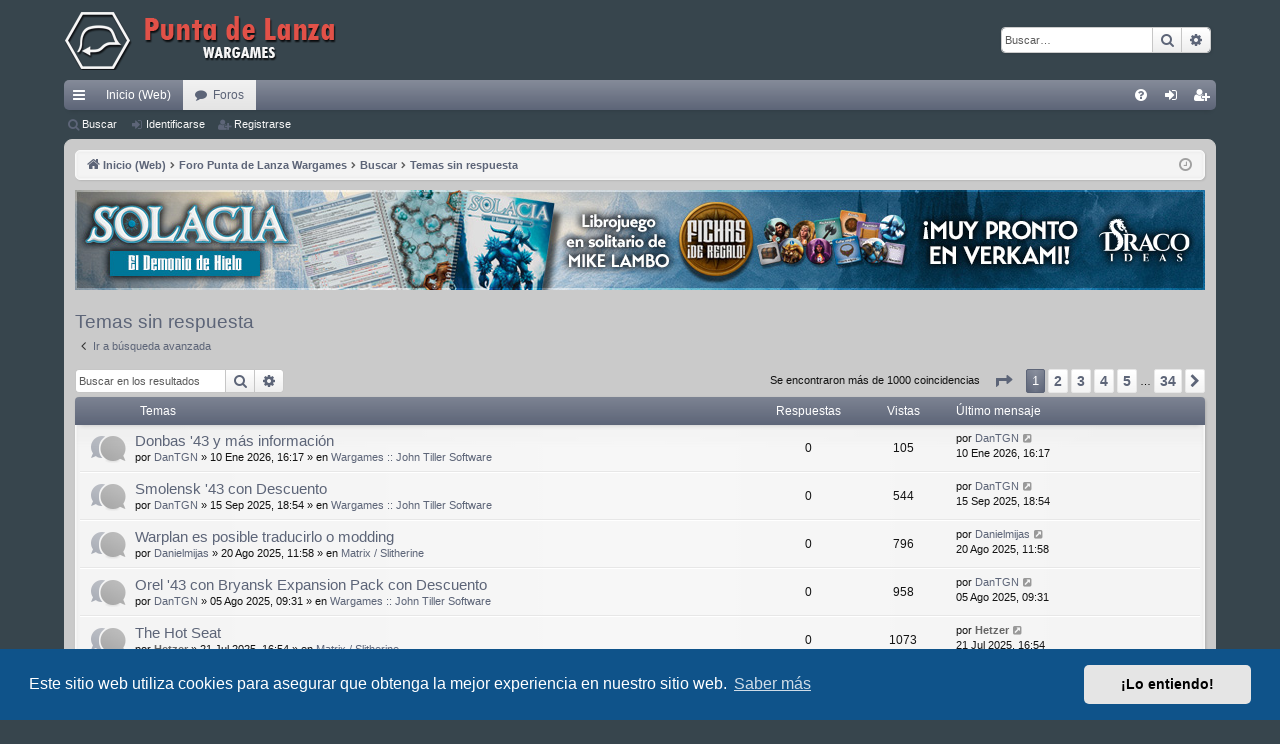

--- FILE ---
content_type: text/html; charset=UTF-8
request_url: http://www.puntadelanza.net/Foro/phpBB3/search.php?search_id=unanswered&sid=e45f4515b53145a50aa505f6b3708fb8
body_size: 95816
content:
<!DOCTYPE html>
<html dir="ltr" lang="es">
<head>
<meta charset="utf-8" />
<meta http-equiv="X-UA-Compatible" content="IE=edge">
<meta name="viewport" content="width=device-width, initial-scale=1" />

<title> - Temas sin respuesta</title>




	<link rel="alternate" type="application/atom+xml" title="Feed - " href="/Foro/phpBB3/app.php/feed?sid=f7e87dddd8a89916ede7b7e20b28da00">		<link rel="alternate" type="application/atom+xml" title="Feed - Todos los Foros" href="/Foro/phpBB3/app.php/feed/forums?sid=f7e87dddd8a89916ede7b7e20b28da00">					

<!--
	phpBB style name: elegance
	Based on style:   prosilver
	Original author:  Arty ( https://www.artodia.com )
	Modified by: 	  MrGaby
-->


<link href="./assets/css/font-awesome.min.css?assets_version=156" rel="stylesheet">
<link href="./styles/elegance/theme/stylesheet.css?assets_version=156" rel="stylesheet">



	<link href="./assets/cookieconsent/cookieconsent.min.css?assets_version=156" rel="stylesheet">

<!--[if lte IE 9]>
	<link href="./styles/elegance/theme/tweaks.css?assets_version=156" rel="stylesheet">
<![endif]-->





</head>

<!-- Google tag (gtag.js) -->
<script async src="https://www.googletagmanager.com/gtag/js?id=G-R71K932D8G"></script>
<script>
  window.dataLayer = window.dataLayer || [];
  function gtag(){dataLayer.push(arguments);}
  gtag('js', new Date());

  gtag('config', 'G-R71K932D8G');
</script>
<!-- Google tag (gtag.js) -->

<body id="phpbb" class="nojs notouch section-search ltr " data-online-text="Conectado">


	<a id="top" class="top-anchor" accesskey="t"></a>
	<div id="page-header" class="page-width">
		<div class="headerbar" role="banner">
					<div class="inner">

			<div id="site-description" class="site-description">
				<a id="logo" class="logo" href="http://www.puntadelanza.net/Index.php" title="Inicio (Web)">
					<img src="./styles/elegance/theme/images/CabeceraForoPdL.png" data-src-hd="./styles/elegance/theme/images/CabeceraForoPdL.png" alt=""/>
				</a>
				<p class="sitename"></p>
				<p></p>
				<p class="skiplink"><a href="#start_here">Obviar</a></p>
			</div>

															<div id="search-box" class="search-box search-header" role="search">
				<form action="./search.php?sid=f7e87dddd8a89916ede7b7e20b28da00" method="get" id="search">
				<fieldset>
					<input name="keywords" id="keywords" type="search" maxlength="128" title="Buscar palabras clave" class="inputbox search tiny" size="20" value="" placeholder="Buscar…" />
					<button class="button button-search" type="submit" title="Buscar">
						<i class="icon fa-search fa-fw" aria-hidden="true"></i><span class="sr-only">Buscar</span>
					</button>
					<a href="./search.php?sid=f7e87dddd8a89916ede7b7e20b28da00" class="button button-search-end" title="Búsqueda avanzada">
						<i class="icon fa-cog fa-fw" aria-hidden="true"></i><span class="sr-only">Búsqueda avanzada</span>
					</a>
					<input type="hidden" name="sid" value="f7e87dddd8a89916ede7b7e20b28da00" />

				</fieldset>
				</form>
			</div>
									
			</div>
					</div>


				


<div class="navbar tabbed not-static" role="navigation">
	<div class="inner page-width">
		<div class="nav-tabs" data-current-page="search">
			<ul class="leftside">
				<li id="quick-links" class="quick-links tab responsive-menu dropdown-container">
					<a href="#" class="nav-link dropdown-trigger">Enlaces rápidos</a>
					<div class="dropdown">
						<div class="pointer"><div class="pointer-inner"></div></div>
						<ul class="dropdown-contents" role="menu">
								
			<li class="separator"></li>
													<li>
								<a href="./search.php?search_id=unanswered&amp;sid=f7e87dddd8a89916ede7b7e20b28da00" role="menuitem">
									<i class="icon fa-file-o fa-fw icon-gray" aria-hidden="true"></i><span>Temas sin respuesta</span>
								</a>
							</li>
							<li>
								<a href="./search.php?search_id=active_topics&amp;sid=f7e87dddd8a89916ede7b7e20b28da00" role="menuitem">
									<i class="icon fa-file-o fa-fw icon-blue" aria-hidden="true"></i><span>Temas activos</span>
								</a>
							</li>
							<li class="separator"></li>
							<li>
								<a href="./search.php?sid=f7e87dddd8a89916ede7b7e20b28da00" role="menuitem">
									<i class="icon fa-search fa-fw" aria-hidden="true"></i><span>Buscar</span>
								</a>
							</li>	
	
													</ul>
					</div>
				</li>
													<li class="tab home" data-responsive-class="small-icon icon-home">
						<a class="nav-link" href="http://www.puntadelanza.net/Index.php" data-navbar-reference="home">Inicio (Web)</a>
					</li>
								<li class="tab forums selected" data-responsive-class="small-icon icon-forums">
					<a class="nav-link" href="./index.php?sid=f7e87dddd8a89916ede7b7e20b28da00">Foros</a>
				</li>
											</ul>
			<ul class="rightside" role="menu">
								<li class="tab faq" data-select-match="faq" data-responsive-class="small-icon icon-faq">
					<a class="nav-link" href="/Foro/phpBB3/app.php/help/faq?sid=f7e87dddd8a89916ede7b7e20b28da00" rel="help" title="Preguntas Frecuentes" role="menuitem">
						<i class="icon fa-question-circle fa-fw" aria-hidden="true"></i><span>FAQ</span>
					</a>
				</li>
																									<li class="tab login"  data-skip-responsive="true" data-select-match="login"><a class="nav-link" href="./ucp.php?mode=login&amp;redirect=search.php%3Fsearch_id%3Dunanswered&amp;sid=f7e87dddd8a89916ede7b7e20b28da00" title="Identificarse" accesskey="x" role="menuitem">Identificarse</a></li>
											<li class="tab register" data-skip-responsive="true" data-select-match="register"><a class="nav-link" href="./ucp.php?mode=register&amp;sid=f7e87dddd8a89916ede7b7e20b28da00" role="menuitem">Registrarse</a></li>
																	</ul>
		</div>
	</div>
</div>

<div class="navbar secondary">
	<ul role="menubar">
											<li class="small-icon icon-search"><a href="./search.php?sid=f7e87dddd8a89916ede7b7e20b28da00">Buscar</a></li>
														<li class="small-icon icon-login"><a href="./ucp.php?mode=login&amp;redirect=search.php%3Fsearch_id%3Dunanswered&amp;sid=f7e87dddd8a89916ede7b7e20b28da00" title="Identificarse">Identificarse</a></li>
									<li class="small-icon icon-register"><a href="./ucp.php?mode=register&amp;sid=f7e87dddd8a89916ede7b7e20b28da00">Registrarse</a></li>
									
			</ul>
</div>

	</div>

<div id="wrap" class="page-width">

	
	<a id="start_here" class="top-anchor"></a>
	<div id="page-body" class="page-body" role="main">
		<div class="navbar">
	<ul id="nav-breadcrumbs" class="nav-breadcrumbs linklist navlinks" role="menubar">
								<li class="breadcrumbs" itemscope itemtype="http://schema.org/BreadcrumbList">
							<span class="crumb"  itemtype="http://schema.org/ListItem" itemprop="itemListElement" itemscope><a href="http://www.puntadelanza.net/Index.php" itemtype="https://schema.org/Thing" itemscope itemprop="item" data-navbar-reference="home"><i class="icon fa-home fa-fw" aria-hidden="true"></i><span itemprop="name">Inicio (Web)</span></a><meta itemprop="position" content="1" /></span>
										<span class="crumb"  itemtype="http://schema.org/ListItem" itemprop="itemListElement" itemscope><a href="./index.php?sid=f7e87dddd8a89916ede7b7e20b28da00" itemtype="https://schema.org/Thing" itemscope itemprop="item" accesskey="h" data-navbar-reference="index"><span itemprop="name">Foro Punta de Lanza Wargames</span></a><meta itemprop="position" content="2" /></span>

																			<span class="crumb"  itemtype="http://schema.org/ListItem" itemprop="itemListElement" itemscope><a href="./search.php?sid=f7e87dddd8a89916ede7b7e20b28da00" itemtype="https://schema.org/Thing" itemscope itemprop="item"><span itemprop="name">Buscar</span></a><meta itemprop="position" content="3" /></span>
																							<span class="crumb"  itemtype="http://schema.org/ListItem" itemprop="itemListElement" itemscope><a href="./search.php?search_id=unanswered&amp;sid=f7e87dddd8a89916ede7b7e20b28da00" itemtype="https://schema.org/Thing" itemscope itemprop="item"><span itemprop="name">Temas sin respuesta</span></a><meta itemprop="position" content="4" /></span>
												</li>
		
					<li class="rightside responsive-search">
				<a href="./search.php?sid=f7e87dddd8a89916ede7b7e20b28da00" title="Ver opciones de búsqueda avanzada" role="menuitem">
					<i class="icon fa-search fa-fw" aria-hidden="true"></i><span class="sr-only">Buscar</span>
				</a>
			</li>
				<li class="rightside dropdown-container icon-only">
			<a href="#" class="dropdown-trigger time" title="Fecha actual 21 Ene 2026, 23:20"><i class="fa fa-clock-o"></i></a>
			<div class="dropdown">
				<div class="pointer"><div class="pointer-inner"></div></div>
				<ul class="dropdown-contents">
					<li>Fecha actual 21 Ene 2026, 23:20</li>
					<li>Todos los horarios son <span title="Europa/Madrid">UTC+01:00</span></li>
				</ul>
			</div>
		</li>
	</ul>
</div>

		
	<!-- Código para el anuncio de Draco Ideas -->
	<div id="page-body" class="page-body" role="main">
		<a href="https://www.verkami.com/projects/41513-solacia-libros-para-jugar" target="_blank"><img src="http://www.puntadelanza.net/Foro/phpBB3/images/Varios/BannerMain_Noviembre_2025.jpg" style="max-width: 100%; text-align: center;"/></a>
	</div>
	<!-- Fin del anuncio de Draco Ideas -->
		

<h2 class="searchresults-title">Temas sin respuesta</h2>

	<p class="advanced-search-link">
		<a class="arrow-left" href="./search.php?sid=f7e87dddd8a89916ede7b7e20b28da00" title="Búsqueda avanzada">
			<i class="icon fa-angle-left fa-fw icon-black" aria-hidden="true"></i><span>Ir a búsqueda avanzada</span>
		</a>
	</p>


	<div class="action-bar bar-top">

			<div class="search-box" role="search">
			<form method="post" action="./search.php?st=0&amp;sk=t&amp;sd=d&amp;sr=topics&amp;sid=f7e87dddd8a89916ede7b7e20b28da00&amp;search_id=unanswered">
			<fieldset>
				<input class="inputbox search tiny" type="search" name="add_keywords" id="add_keywords" value="" placeholder="Buscar en los resultados" />
				<button class="button button-search" type="submit" title="Buscar">
					<i class="icon fa-search fa-fw" aria-hidden="true"></i><span class="sr-only">Buscar</span>
				</button>
				<a href="./search.php?sid=f7e87dddd8a89916ede7b7e20b28da00" class="button button-search-end" title="Búsqueda avanzada">
					<i class="icon fa-cog fa-fw" aria-hidden="true"></i><span class="sr-only">Búsqueda avanzada</span>
				</a>
			</fieldset>
			</form>
		</div>
	
		
		<div class="pagination">
						Se encontraron más de 1000 coincidencias
							<ul>
	<li class="dropdown-container dropdown-button-control dropdown-page-jump page-jump">
		<a class="button button-icon-only dropdown-trigger" href="#" title="Clic para ir a la página…" role="button"><i class="icon fa-level-down fa-rotate-270" aria-hidden="true"></i><span class="sr-only">Página <strong>1</strong> de <strong>34</strong></span></a>
		<div class="dropdown">
			<div class="pointer"><div class="pointer-inner"></div></div>
			<ul class="dropdown-contents">
				<li>Ir a la página:</li>
				<li class="page-jump-form">
					<input type="number" name="page-number" min="1" max="999999" title="Introduzca el número de página al que desea ir" class="inputbox tiny" data-per-page="30" data-base-url=".&#x2F;search.php&#x3F;st&#x3D;0&amp;amp&#x3B;sk&#x3D;t&amp;amp&#x3B;sd&#x3D;d&amp;amp&#x3B;sr&#x3D;topics&amp;amp&#x3B;sid&#x3D;f7e87dddd8a89916ede7b7e20b28da00&amp;amp&#x3B;search_id&#x3D;unanswered" data-start-name="start" />
					<input class="button2" value="Ir" type="button" />
				</li>
			</ul>
		</div>
	</li>
		<li class="active"><span>1</span></li>
				<li><a class="button" href="./search.php?st=0&amp;sk=t&amp;sd=d&amp;sr=topics&amp;sid=f7e87dddd8a89916ede7b7e20b28da00&amp;search_id=unanswered&amp;start=30" role="button">2</a></li>
				<li><a class="button" href="./search.php?st=0&amp;sk=t&amp;sd=d&amp;sr=topics&amp;sid=f7e87dddd8a89916ede7b7e20b28da00&amp;search_id=unanswered&amp;start=60" role="button">3</a></li>
				<li><a class="button" href="./search.php?st=0&amp;sk=t&amp;sd=d&amp;sr=topics&amp;sid=f7e87dddd8a89916ede7b7e20b28da00&amp;search_id=unanswered&amp;start=90" role="button">4</a></li>
				<li><a class="button" href="./search.php?st=0&amp;sk=t&amp;sd=d&amp;sr=topics&amp;sid=f7e87dddd8a89916ede7b7e20b28da00&amp;search_id=unanswered&amp;start=120" role="button">5</a></li>
			<li class="ellipsis" role="separator"><span>…</span></li>
				<li><a class="button" href="./search.php?st=0&amp;sk=t&amp;sd=d&amp;sr=topics&amp;sid=f7e87dddd8a89916ede7b7e20b28da00&amp;search_id=unanswered&amp;start=990" role="button">34</a></li>
				<li class="arrow next"><a class="button button-icon-only" href="./search.php?st=0&amp;sk=t&amp;sd=d&amp;sr=topics&amp;sid=f7e87dddd8a89916ede7b7e20b28da00&amp;search_id=unanswered&amp;start=30" rel="next" role="button"><i class="icon fa-chevron-right fa-fw" aria-hidden="true"></i><span class="sr-only">Siguiente</span></a></li>
	</ul>
					</div>
	</div>


		<div class="forumbg">

		<div class="inner">
		<ul class="topiclist">
			<li class="header">
				<dl class="row-item">
					<dt><div class="list-inner">Temas</div></dt>
					<dd class="posts">Respuestas</dd>
					<dd class="views">Vistas</dd>
					<dd class="lastpost"><span>Último mensaje</span></dd>
				</dl>
			</li>
		</ul>
		<ul class="topiclist topics">

								<li class="row bg1">
				<dl class="row-item topic_read">
					<dt title="No hay nuevos mensajes sin leer en este tema.">
												<div class="list-inner">
																					<a href="./viewtopic.php?t=22081&amp;sid=f7e87dddd8a89916ede7b7e20b28da00" class="topictitle">Donbas '43 y más información</a>
																												<br />
							
															<div class="responsive-show" style="display: none;">
									Último mensaje por <a href="./memberlist.php?mode=viewprofile&amp;u=2087&amp;sid=f7e87dddd8a89916ede7b7e20b28da00" class="username">DanTGN</a> &laquo; <a href="./viewtopic.php?p=570245&amp;sid=f7e87dddd8a89916ede7b7e20b28da00#p570245" title="Ir al último mensaje"><time datetime="2026-01-10T15:17:17+00:00">10 Ene 2026, 16:17</time></a>
									<br />Publicado en <a href="./viewforum.php?f=63&amp;sid=f7e87dddd8a89916ede7b7e20b28da00">Wargames :: John Tiller Software</a>
								</div>
														
							<div class="responsive-hide left-box">
																																por <a href="./memberlist.php?mode=viewprofile&amp;u=2087&amp;sid=f7e87dddd8a89916ede7b7e20b28da00" class="username">DanTGN</a> &raquo; <time datetime="2026-01-10T15:17:17+00:00">10 Ene 2026, 16:17</time> &raquo; en <a href="./viewforum.php?f=63&amp;sid=f7e87dddd8a89916ede7b7e20b28da00">Wargames :: John Tiller Software</a>
															</div>

							
													</div>
					</dt>
					<dd class="posts">0 <dfn>Respuestas</dfn></dd>
					<dd class="views">105 <dfn>Vistas</dfn></dd>
					<dd class="lastpost">
						<span><dfn>Último mensaje </dfn>por <a href="./memberlist.php?mode=viewprofile&amp;u=2087&amp;sid=f7e87dddd8a89916ede7b7e20b28da00" class="username">DanTGN</a>															<a href="./viewtopic.php?p=570245&amp;sid=f7e87dddd8a89916ede7b7e20b28da00#p570245" title="Ir al último mensaje">
									<i class="icon fa-external-link-square fa-fw icon-lightgray icon-md" aria-hidden="true"></i><span class="sr-only"></span>
								</a>
														<br /><time datetime="2026-01-10T15:17:17+00:00">10 Ene 2026, 16:17</time>
						</span>
					</dd>
				</dl>
			</li>
											<li class="row bg2">
				<dl class="row-item topic_read">
					<dt title="No hay nuevos mensajes sin leer en este tema.">
												<div class="list-inner">
																					<a href="./viewtopic.php?t=22032&amp;sid=f7e87dddd8a89916ede7b7e20b28da00" class="topictitle">Smolensk '43 con Descuento</a>
																												<br />
							
															<div class="responsive-show" style="display: none;">
									Último mensaje por <a href="./memberlist.php?mode=viewprofile&amp;u=2087&amp;sid=f7e87dddd8a89916ede7b7e20b28da00" class="username">DanTGN</a> &laquo; <a href="./viewtopic.php?p=569536&amp;sid=f7e87dddd8a89916ede7b7e20b28da00#p569536" title="Ir al último mensaje"><time datetime="2025-09-15T16:54:40+00:00">15 Sep 2025, 18:54</time></a>
									<br />Publicado en <a href="./viewforum.php?f=63&amp;sid=f7e87dddd8a89916ede7b7e20b28da00">Wargames :: John Tiller Software</a>
								</div>
														
							<div class="responsive-hide left-box">
																																por <a href="./memberlist.php?mode=viewprofile&amp;u=2087&amp;sid=f7e87dddd8a89916ede7b7e20b28da00" class="username">DanTGN</a> &raquo; <time datetime="2025-09-15T16:54:40+00:00">15 Sep 2025, 18:54</time> &raquo; en <a href="./viewforum.php?f=63&amp;sid=f7e87dddd8a89916ede7b7e20b28da00">Wargames :: John Tiller Software</a>
															</div>

							
													</div>
					</dt>
					<dd class="posts">0 <dfn>Respuestas</dfn></dd>
					<dd class="views">544 <dfn>Vistas</dfn></dd>
					<dd class="lastpost">
						<span><dfn>Último mensaje </dfn>por <a href="./memberlist.php?mode=viewprofile&amp;u=2087&amp;sid=f7e87dddd8a89916ede7b7e20b28da00" class="username">DanTGN</a>															<a href="./viewtopic.php?p=569536&amp;sid=f7e87dddd8a89916ede7b7e20b28da00#p569536" title="Ir al último mensaje">
									<i class="icon fa-external-link-square fa-fw icon-lightgray icon-md" aria-hidden="true"></i><span class="sr-only"></span>
								</a>
														<br /><time datetime="2025-09-15T16:54:40+00:00">15 Sep 2025, 18:54</time>
						</span>
					</dd>
				</dl>
			</li>
											<li class="row bg1">
				<dl class="row-item topic_read">
					<dt title="No hay nuevos mensajes sin leer en este tema.">
												<div class="list-inner">
																					<a href="./viewtopic.php?t=22027&amp;sid=f7e87dddd8a89916ede7b7e20b28da00" class="topictitle">Warplan es posible traducirlo o modding</a>
																												<br />
							
															<div class="responsive-show" style="display: none;">
									Último mensaje por <a href="./memberlist.php?mode=viewprofile&amp;u=5638&amp;sid=f7e87dddd8a89916ede7b7e20b28da00" class="username">Danielmijas</a> &laquo; <a href="./viewtopic.php?p=569395&amp;sid=f7e87dddd8a89916ede7b7e20b28da00#p569395" title="Ir al último mensaje"><time datetime="2025-08-20T09:58:55+00:00">20 Ago 2025, 11:58</time></a>
									<br />Publicado en <a href="./viewforum.php?f=10&amp;sid=f7e87dddd8a89916ede7b7e20b28da00">Matrix / Slitherine</a>
								</div>
														
							<div class="responsive-hide left-box">
																																por <a href="./memberlist.php?mode=viewprofile&amp;u=5638&amp;sid=f7e87dddd8a89916ede7b7e20b28da00" class="username">Danielmijas</a> &raquo; <time datetime="2025-08-20T09:58:55+00:00">20 Ago 2025, 11:58</time> &raquo; en <a href="./viewforum.php?f=10&amp;sid=f7e87dddd8a89916ede7b7e20b28da00">Matrix / Slitherine</a>
															</div>

							
													</div>
					</dt>
					<dd class="posts">0 <dfn>Respuestas</dfn></dd>
					<dd class="views">796 <dfn>Vistas</dfn></dd>
					<dd class="lastpost">
						<span><dfn>Último mensaje </dfn>por <a href="./memberlist.php?mode=viewprofile&amp;u=5638&amp;sid=f7e87dddd8a89916ede7b7e20b28da00" class="username">Danielmijas</a>															<a href="./viewtopic.php?p=569395&amp;sid=f7e87dddd8a89916ede7b7e20b28da00#p569395" title="Ir al último mensaje">
									<i class="icon fa-external-link-square fa-fw icon-lightgray icon-md" aria-hidden="true"></i><span class="sr-only"></span>
								</a>
														<br /><time datetime="2025-08-20T09:58:55+00:00">20 Ago 2025, 11:58</time>
						</span>
					</dd>
				</dl>
			</li>
											<li class="row bg2">
				<dl class="row-item topic_read">
					<dt title="No hay nuevos mensajes sin leer en este tema.">
												<div class="list-inner">
																					<a href="./viewtopic.php?t=22024&amp;sid=f7e87dddd8a89916ede7b7e20b28da00" class="topictitle">Orel '43 con Bryansk Expansion Pack con Descuento</a>
																												<br />
							
															<div class="responsive-show" style="display: none;">
									Último mensaje por <a href="./memberlist.php?mode=viewprofile&amp;u=2087&amp;sid=f7e87dddd8a89916ede7b7e20b28da00" class="username">DanTGN</a> &laquo; <a href="./viewtopic.php?p=569343&amp;sid=f7e87dddd8a89916ede7b7e20b28da00#p569343" title="Ir al último mensaje"><time datetime="2025-08-05T07:31:24+00:00">05 Ago 2025, 09:31</time></a>
									<br />Publicado en <a href="./viewforum.php?f=63&amp;sid=f7e87dddd8a89916ede7b7e20b28da00">Wargames :: John Tiller Software</a>
								</div>
														
							<div class="responsive-hide left-box">
																																por <a href="./memberlist.php?mode=viewprofile&amp;u=2087&amp;sid=f7e87dddd8a89916ede7b7e20b28da00" class="username">DanTGN</a> &raquo; <time datetime="2025-08-05T07:31:24+00:00">05 Ago 2025, 09:31</time> &raquo; en <a href="./viewforum.php?f=63&amp;sid=f7e87dddd8a89916ede7b7e20b28da00">Wargames :: John Tiller Software</a>
															</div>

							
													</div>
					</dt>
					<dd class="posts">0 <dfn>Respuestas</dfn></dd>
					<dd class="views">958 <dfn>Vistas</dfn></dd>
					<dd class="lastpost">
						<span><dfn>Último mensaje </dfn>por <a href="./memberlist.php?mode=viewprofile&amp;u=2087&amp;sid=f7e87dddd8a89916ede7b7e20b28da00" class="username">DanTGN</a>															<a href="./viewtopic.php?p=569343&amp;sid=f7e87dddd8a89916ede7b7e20b28da00#p569343" title="Ir al último mensaje">
									<i class="icon fa-external-link-square fa-fw icon-lightgray icon-md" aria-hidden="true"></i><span class="sr-only"></span>
								</a>
														<br /><time datetime="2025-08-05T07:31:24+00:00">05 Ago 2025, 09:31</time>
						</span>
					</dd>
				</dl>
			</li>
											<li class="row bg1">
				<dl class="row-item topic_read">
					<dt title="No hay nuevos mensajes sin leer en este tema.">
												<div class="list-inner">
																					<a href="./viewtopic.php?t=22018&amp;sid=f7e87dddd8a89916ede7b7e20b28da00" class="topictitle">The Hot Seat</a>
																												<br />
							
															<div class="responsive-show" style="display: none;">
									Último mensaje por <a href="./memberlist.php?mode=viewprofile&amp;u=5142&amp;sid=f7e87dddd8a89916ede7b7e20b28da00" style="color: #666666;" class="username-coloured">Hetzer</a> &laquo; <a href="./viewtopic.php?p=569256&amp;sid=f7e87dddd8a89916ede7b7e20b28da00#p569256" title="Ir al último mensaje"><time datetime="2025-07-21T14:54:33+00:00">21 Jul 2025, 16:54</time></a>
									<br />Publicado en <a href="./viewforum.php?f=10&amp;sid=f7e87dddd8a89916ede7b7e20b28da00">Matrix / Slitherine</a>
								</div>
														
							<div class="responsive-hide left-box">
																																por <a href="./memberlist.php?mode=viewprofile&amp;u=5142&amp;sid=f7e87dddd8a89916ede7b7e20b28da00" style="color: #666666;" class="username-coloured">Hetzer</a> &raquo; <time datetime="2025-07-21T14:54:33+00:00">21 Jul 2025, 16:54</time> &raquo; en <a href="./viewforum.php?f=10&amp;sid=f7e87dddd8a89916ede7b7e20b28da00">Matrix / Slitherine</a>
															</div>

							
													</div>
					</dt>
					<dd class="posts">0 <dfn>Respuestas</dfn></dd>
					<dd class="views">1073 <dfn>Vistas</dfn></dd>
					<dd class="lastpost">
						<span><dfn>Último mensaje </dfn>por <a href="./memberlist.php?mode=viewprofile&amp;u=5142&amp;sid=f7e87dddd8a89916ede7b7e20b28da00" style="color: #666666;" class="username-coloured">Hetzer</a>															<a href="./viewtopic.php?p=569256&amp;sid=f7e87dddd8a89916ede7b7e20b28da00#p569256" title="Ir al último mensaje">
									<i class="icon fa-external-link-square fa-fw icon-lightgray icon-md" aria-hidden="true"></i><span class="sr-only"></span>
								</a>
														<br /><time datetime="2025-07-21T14:54:33+00:00">21 Jul 2025, 16:54</time>
						</span>
					</dd>
				</dl>
			</li>
											<li class="row bg2">
				<dl class="row-item topic_read">
					<dt title="No hay nuevos mensajes sin leer en este tema.">
												<div class="list-inner">
																					<a href="./viewtopic.php?t=21996&amp;sid=f7e87dddd8a89916ede7b7e20b28da00" class="topictitle">Steam Wargames Fest</a>
																												<br />
							
															<div class="responsive-show" style="display: none;">
									Último mensaje por <a href="./memberlist.php?mode=viewprofile&amp;u=5142&amp;sid=f7e87dddd8a89916ede7b7e20b28da00" style="color: #666666;" class="username-coloured">Hetzer</a> &laquo; <a href="./viewtopic.php?p=568802&amp;sid=f7e87dddd8a89916ede7b7e20b28da00#p568802" title="Ir al último mensaje"><time datetime="2025-04-29T16:18:17+00:00">29 Abr 2025, 18:18</time></a>
									<br />Publicado en <a href="./viewforum.php?f=10&amp;sid=f7e87dddd8a89916ede7b7e20b28da00">Matrix / Slitherine</a>
								</div>
														
							<div class="responsive-hide left-box">
																																por <a href="./memberlist.php?mode=viewprofile&amp;u=5142&amp;sid=f7e87dddd8a89916ede7b7e20b28da00" style="color: #666666;" class="username-coloured">Hetzer</a> &raquo; <time datetime="2025-04-29T16:18:17+00:00">29 Abr 2025, 18:18</time> &raquo; en <a href="./viewforum.php?f=10&amp;sid=f7e87dddd8a89916ede7b7e20b28da00">Matrix / Slitherine</a>
															</div>

							
													</div>
					</dt>
					<dd class="posts">0 <dfn>Respuestas</dfn></dd>
					<dd class="views">3227 <dfn>Vistas</dfn></dd>
					<dd class="lastpost">
						<span><dfn>Último mensaje </dfn>por <a href="./memberlist.php?mode=viewprofile&amp;u=5142&amp;sid=f7e87dddd8a89916ede7b7e20b28da00" style="color: #666666;" class="username-coloured">Hetzer</a>															<a href="./viewtopic.php?p=568802&amp;sid=f7e87dddd8a89916ede7b7e20b28da00#p568802" title="Ir al último mensaje">
									<i class="icon fa-external-link-square fa-fw icon-lightgray icon-md" aria-hidden="true"></i><span class="sr-only"></span>
								</a>
														<br /><time datetime="2025-04-29T16:18:17+00:00">29 Abr 2025, 18:18</time>
						</span>
					</dd>
				</dl>
			</li>
											<li class="row bg1">
				<dl class="row-item topic_read">
					<dt title="No hay nuevos mensajes sin leer en este tema.">
												<div class="list-inner">
																					<a href="./viewtopic.php?t=21993&amp;sid=f7e87dddd8a89916ede7b7e20b28da00" class="topictitle">Rebajas en Fanatical de Warhammer 40k.</a>
																												<br />
							
															<div class="responsive-show" style="display: none;">
									Último mensaje por <a href="./memberlist.php?mode=viewprofile&amp;u=1394&amp;sid=f7e87dddd8a89916ede7b7e20b28da00" style="color: #8B7500;" class="username-coloured">JR</a> &laquo; <a href="./viewtopic.php?p=568749&amp;sid=f7e87dddd8a89916ede7b7e20b28da00#p568749" title="Ir al último mensaje"><time datetime="2025-04-18T14:56:50+00:00">18 Abr 2025, 16:56</time></a>
									<br />Publicado en <a href="./viewforum.php?f=5&amp;sid=f7e87dddd8a89916ede7b7e20b28da00">La Cantina - Die Kneipe</a>
								</div>
														
							<div class="responsive-hide left-box">
																																por <a href="./memberlist.php?mode=viewprofile&amp;u=1394&amp;sid=f7e87dddd8a89916ede7b7e20b28da00" style="color: #8B7500;" class="username-coloured">JR</a> &raquo; <time datetime="2025-04-18T14:56:50+00:00">18 Abr 2025, 16:56</time> &raquo; en <a href="./viewforum.php?f=5&amp;sid=f7e87dddd8a89916ede7b7e20b28da00">La Cantina - Die Kneipe</a>
															</div>

							
													</div>
					</dt>
					<dd class="posts">0 <dfn>Respuestas</dfn></dd>
					<dd class="views">3331 <dfn>Vistas</dfn></dd>
					<dd class="lastpost">
						<span><dfn>Último mensaje </dfn>por <a href="./memberlist.php?mode=viewprofile&amp;u=1394&amp;sid=f7e87dddd8a89916ede7b7e20b28da00" style="color: #8B7500;" class="username-coloured">JR</a>															<a href="./viewtopic.php?p=568749&amp;sid=f7e87dddd8a89916ede7b7e20b28da00#p568749" title="Ir al último mensaje">
									<i class="icon fa-external-link-square fa-fw icon-lightgray icon-md" aria-hidden="true"></i><span class="sr-only"></span>
								</a>
														<br /><time datetime="2025-04-18T14:56:50+00:00">18 Abr 2025, 16:56</time>
						</span>
					</dd>
				</dl>
			</li>
											<li class="row bg2">
				<dl class="row-item topic_read">
					<dt title="No hay nuevos mensajes sin leer en este tema.">
												<div class="list-inner">
																					<a href="./viewtopic.php?t=21987&amp;sid=f7e87dddd8a89916ede7b7e20b28da00" class="topictitle">[AAR] Panzer Corps 2. La batalla de las Ardenas:Losheim.</a>
																												<br />
							
															<div class="responsive-show" style="display: none;">
									Último mensaje por <a href="./memberlist.php?mode=viewprofile&amp;u=1394&amp;sid=f7e87dddd8a89916ede7b7e20b28da00" style="color: #8B7500;" class="username-coloured">JR</a> &laquo; <a href="./viewtopic.php?p=568667&amp;sid=f7e87dddd8a89916ede7b7e20b28da00#p568667" title="Ir al último mensaje"><time datetime="2025-04-05T09:40:50+00:00">05 Abr 2025, 11:40</time></a>
									<br />Publicado en <a href="./viewforum.php?f=41&amp;sid=f7e87dddd8a89916ede7b7e20b28da00">Wargames :: AARs</a>
								</div>
														
							<div class="responsive-hide left-box">
																																por <a href="./memberlist.php?mode=viewprofile&amp;u=1394&amp;sid=f7e87dddd8a89916ede7b7e20b28da00" style="color: #8B7500;" class="username-coloured">JR</a> &raquo; <time datetime="2025-04-05T09:40:50+00:00">05 Abr 2025, 11:40</time> &raquo; en <a href="./viewforum.php?f=41&amp;sid=f7e87dddd8a89916ede7b7e20b28da00">Wargames :: AARs</a>
															</div>

							
													</div>
					</dt>
					<dd class="posts">0 <dfn>Respuestas</dfn></dd>
					<dd class="views">3288 <dfn>Vistas</dfn></dd>
					<dd class="lastpost">
						<span><dfn>Último mensaje </dfn>por <a href="./memberlist.php?mode=viewprofile&amp;u=1394&amp;sid=f7e87dddd8a89916ede7b7e20b28da00" style="color: #8B7500;" class="username-coloured">JR</a>															<a href="./viewtopic.php?p=568667&amp;sid=f7e87dddd8a89916ede7b7e20b28da00#p568667" title="Ir al último mensaje">
									<i class="icon fa-external-link-square fa-fw icon-lightgray icon-md" aria-hidden="true"></i><span class="sr-only"></span>
								</a>
														<br /><time datetime="2025-04-05T09:40:50+00:00">05 Abr 2025, 11:40</time>
						</span>
					</dd>
				</dl>
			</li>
											<li class="row bg1">
				<dl class="row-item topic_read">
					<dt title="No hay nuevos mensajes sin leer en este tema.">
												<div class="list-inner">
																					<a href="./viewtopic.php?t=21984&amp;sid=f7e87dddd8a89916ede7b7e20b28da00" class="topictitle">[AAR] Panzer Corps 2. La caida de Polonia. La batalla de Mlawa</a>
																												<br />
							
															<div class="responsive-show" style="display: none;">
									Último mensaje por <a href="./memberlist.php?mode=viewprofile&amp;u=1394&amp;sid=f7e87dddd8a89916ede7b7e20b28da00" style="color: #8B7500;" class="username-coloured">JR</a> &laquo; <a href="./viewtopic.php?p=568624&amp;sid=f7e87dddd8a89916ede7b7e20b28da00#p568624" title="Ir al último mensaje"><time datetime="2025-03-30T16:54:07+00:00">30 Mar 2025, 18:54</time></a>
									<br />Publicado en <a href="./viewforum.php?f=41&amp;sid=f7e87dddd8a89916ede7b7e20b28da00">Wargames :: AARs</a>
								</div>
														
							<div class="responsive-hide left-box">
																																por <a href="./memberlist.php?mode=viewprofile&amp;u=1394&amp;sid=f7e87dddd8a89916ede7b7e20b28da00" style="color: #8B7500;" class="username-coloured">JR</a> &raquo; <time datetime="2025-03-30T16:54:07+00:00">30 Mar 2025, 18:54</time> &raquo; en <a href="./viewforum.php?f=41&amp;sid=f7e87dddd8a89916ede7b7e20b28da00">Wargames :: AARs</a>
															</div>

							
													</div>
					</dt>
					<dd class="posts">0 <dfn>Respuestas</dfn></dd>
					<dd class="views">4055 <dfn>Vistas</dfn></dd>
					<dd class="lastpost">
						<span><dfn>Último mensaje </dfn>por <a href="./memberlist.php?mode=viewprofile&amp;u=1394&amp;sid=f7e87dddd8a89916ede7b7e20b28da00" style="color: #8B7500;" class="username-coloured">JR</a>															<a href="./viewtopic.php?p=568624&amp;sid=f7e87dddd8a89916ede7b7e20b28da00#p568624" title="Ir al último mensaje">
									<i class="icon fa-external-link-square fa-fw icon-lightgray icon-md" aria-hidden="true"></i><span class="sr-only"></span>
								</a>
														<br /><time datetime="2025-03-30T16:54:07+00:00">30 Mar 2025, 18:54</time>
						</span>
					</dd>
				</dl>
			</li>
											<li class="row bg2">
				<dl class="row-item topic_read">
					<dt title="No hay nuevos mensajes sin leer en este tema.">
												<div class="list-inner">
																					<a href="./viewtopic.php?t=21975&amp;sid=f7e87dddd8a89916ede7b7e20b28da00" class="topictitle">Rebajas de Primavera en Steam - Slitherine Games</a>
																												<br />
							
															<div class="responsive-show" style="display: none;">
									Último mensaje por <a href="./memberlist.php?mode=viewprofile&amp;u=5142&amp;sid=f7e87dddd8a89916ede7b7e20b28da00" style="color: #666666;" class="username-coloured">Hetzer</a> &laquo; <a href="./viewtopic.php?p=568530&amp;sid=f7e87dddd8a89916ede7b7e20b28da00#p568530" title="Ir al último mensaje"><time datetime="2025-03-19T15:32:01+00:00">19 Mar 2025, 16:32</time></a>
									<br />Publicado en <a href="./viewforum.php?f=10&amp;sid=f7e87dddd8a89916ede7b7e20b28da00">Matrix / Slitherine</a>
								</div>
														
							<div class="responsive-hide left-box">
																																por <a href="./memberlist.php?mode=viewprofile&amp;u=5142&amp;sid=f7e87dddd8a89916ede7b7e20b28da00" style="color: #666666;" class="username-coloured">Hetzer</a> &raquo; <time datetime="2025-03-19T15:32:01+00:00">19 Mar 2025, 16:32</time> &raquo; en <a href="./viewforum.php?f=10&amp;sid=f7e87dddd8a89916ede7b7e20b28da00">Matrix / Slitherine</a>
															</div>

							
													</div>
					</dt>
					<dd class="posts">0 <dfn>Respuestas</dfn></dd>
					<dd class="views">3213 <dfn>Vistas</dfn></dd>
					<dd class="lastpost">
						<span><dfn>Último mensaje </dfn>por <a href="./memberlist.php?mode=viewprofile&amp;u=5142&amp;sid=f7e87dddd8a89916ede7b7e20b28da00" style="color: #666666;" class="username-coloured">Hetzer</a>															<a href="./viewtopic.php?p=568530&amp;sid=f7e87dddd8a89916ede7b7e20b28da00#p568530" title="Ir al último mensaje">
									<i class="icon fa-external-link-square fa-fw icon-lightgray icon-md" aria-hidden="true"></i><span class="sr-only"></span>
								</a>
														<br /><time datetime="2025-03-19T15:32:01+00:00">19 Mar 2025, 16:32</time>
						</span>
					</dd>
				</dl>
			</li>
											<li class="row bg1">
				<dl class="row-item topic_read">
					<dt title="No hay nuevos mensajes sin leer en este tema.">
												<div class="list-inner">
																					<a href="./viewtopic.php?t=21974&amp;sid=f7e87dddd8a89916ede7b7e20b28da00" class="topictitle">MENACE</a>
																												<br />
							
															<div class="responsive-show" style="display: none;">
									Último mensaje por <a href="./memberlist.php?mode=viewprofile&amp;u=344&amp;sid=f7e87dddd8a89916ede7b7e20b28da00" class="username">CM</a> &laquo; <a href="./viewtopic.php?p=568514&amp;sid=f7e87dddd8a89916ede7b7e20b28da00#p568514" title="Ir al último mensaje"><time datetime="2025-03-18T11:43:28+00:00">18 Mar 2025, 12:43</time></a>
									<br />Publicado en <a href="./viewforum.php?f=26&amp;sid=f7e87dddd8a89916ede7b7e20b28da00">Otros Juegos</a>
								</div>
														
							<div class="responsive-hide left-box">
																																por <a href="./memberlist.php?mode=viewprofile&amp;u=344&amp;sid=f7e87dddd8a89916ede7b7e20b28da00" class="username">CM</a> &raquo; <time datetime="2025-03-18T11:43:28+00:00">18 Mar 2025, 12:43</time> &raquo; en <a href="./viewforum.php?f=26&amp;sid=f7e87dddd8a89916ede7b7e20b28da00">Otros Juegos</a>
															</div>

							
													</div>
					</dt>
					<dd class="posts">0 <dfn>Respuestas</dfn></dd>
					<dd class="views">3151 <dfn>Vistas</dfn></dd>
					<dd class="lastpost">
						<span><dfn>Último mensaje </dfn>por <a href="./memberlist.php?mode=viewprofile&amp;u=344&amp;sid=f7e87dddd8a89916ede7b7e20b28da00" class="username">CM</a>															<a href="./viewtopic.php?p=568514&amp;sid=f7e87dddd8a89916ede7b7e20b28da00#p568514" title="Ir al último mensaje">
									<i class="icon fa-external-link-square fa-fw icon-lightgray icon-md" aria-hidden="true"></i><span class="sr-only"></span>
								</a>
														<br /><time datetime="2025-03-18T11:43:28+00:00">18 Mar 2025, 12:43</time>
						</span>
					</dd>
				</dl>
			</li>
											<li class="row bg2">
				<dl class="row-item topic_read">
					<dt title="No hay nuevos mensajes sin leer en este tema.">
												<div class="list-inner">
																					<a href="./viewtopic.php?t=21969&amp;sid=f7e87dddd8a89916ede7b7e20b28da00" class="topictitle">Books of Hours</a>
																												<br />
							
															<div class="responsive-show" style="display: none;">
									Último mensaje por <a href="./memberlist.php?mode=viewprofile&amp;u=1629&amp;sid=f7e87dddd8a89916ede7b7e20b28da00" class="username">SilverDragon</a> &laquo; <a href="./viewtopic.php?p=568470&amp;sid=f7e87dddd8a89916ede7b7e20b28da00#p568470" title="Ir al último mensaje"><time datetime="2025-03-14T15:24:44+00:00">14 Mar 2025, 16:24</time></a>
									<br />Publicado en <a href="./viewforum.php?f=26&amp;sid=f7e87dddd8a89916ede7b7e20b28da00">Otros Juegos</a>
								</div>
														
							<div class="responsive-hide left-box">
																																por <a href="./memberlist.php?mode=viewprofile&amp;u=1629&amp;sid=f7e87dddd8a89916ede7b7e20b28da00" class="username">SilverDragon</a> &raquo; <time datetime="2025-03-14T15:24:44+00:00">14 Mar 2025, 16:24</time> &raquo; en <a href="./viewforum.php?f=26&amp;sid=f7e87dddd8a89916ede7b7e20b28da00">Otros Juegos</a>
															</div>

							
													</div>
					</dt>
					<dd class="posts">0 <dfn>Respuestas</dfn></dd>
					<dd class="views">3275 <dfn>Vistas</dfn></dd>
					<dd class="lastpost">
						<span><dfn>Último mensaje </dfn>por <a href="./memberlist.php?mode=viewprofile&amp;u=1629&amp;sid=f7e87dddd8a89916ede7b7e20b28da00" class="username">SilverDragon</a>															<a href="./viewtopic.php?p=568470&amp;sid=f7e87dddd8a89916ede7b7e20b28da00#p568470" title="Ir al último mensaje">
									<i class="icon fa-external-link-square fa-fw icon-lightgray icon-md" aria-hidden="true"></i><span class="sr-only"></span>
								</a>
														<br /><time datetime="2025-03-14T15:24:44+00:00">14 Mar 2025, 16:24</time>
						</span>
					</dd>
				</dl>
			</li>
											<li class="row bg1">
				<dl class="row-item topic_read">
					<dt title="No hay nuevos mensajes sin leer en este tema.">
												<div class="list-inner">
																					<a href="./viewtopic.php?t=21967&amp;sid=f7e87dddd8a89916ede7b7e20b28da00" class="topictitle">[AAR] Panzer Corps 2. Cirenaica. DLC de 2025.</a>
																												<br />
							
															<div class="responsive-show" style="display: none;">
									Último mensaje por <a href="./memberlist.php?mode=viewprofile&amp;u=1394&amp;sid=f7e87dddd8a89916ede7b7e20b28da00" style="color: #8B7500;" class="username-coloured">JR</a> &laquo; <a href="./viewtopic.php?p=568457&amp;sid=f7e87dddd8a89916ede7b7e20b28da00#p568457" title="Ir al último mensaje"><time datetime="2025-03-13T16:14:02+00:00">13 Mar 2025, 17:14</time></a>
									<br />Publicado en <a href="./viewforum.php?f=41&amp;sid=f7e87dddd8a89916ede7b7e20b28da00">Wargames :: AARs</a>
								</div>
														
							<div class="responsive-hide left-box">
																																por <a href="./memberlist.php?mode=viewprofile&amp;u=1394&amp;sid=f7e87dddd8a89916ede7b7e20b28da00" style="color: #8B7500;" class="username-coloured">JR</a> &raquo; <time datetime="2025-03-13T16:14:02+00:00">13 Mar 2025, 17:14</time> &raquo; en <a href="./viewforum.php?f=41&amp;sid=f7e87dddd8a89916ede7b7e20b28da00">Wargames :: AARs</a>
															</div>

							
													</div>
					</dt>
					<dd class="posts">0 <dfn>Respuestas</dfn></dd>
					<dd class="views">3642 <dfn>Vistas</dfn></dd>
					<dd class="lastpost">
						<span><dfn>Último mensaje </dfn>por <a href="./memberlist.php?mode=viewprofile&amp;u=1394&amp;sid=f7e87dddd8a89916ede7b7e20b28da00" style="color: #8B7500;" class="username-coloured">JR</a>															<a href="./viewtopic.php?p=568457&amp;sid=f7e87dddd8a89916ede7b7e20b28da00#p568457" title="Ir al último mensaje">
									<i class="icon fa-external-link-square fa-fw icon-lightgray icon-md" aria-hidden="true"></i><span class="sr-only"></span>
								</a>
														<br /><time datetime="2025-03-13T16:14:02+00:00">13 Mar 2025, 17:14</time>
						</span>
					</dd>
				</dl>
			</li>
											<li class="row bg2">
				<dl class="row-item topic_read">
					<dt title="No hay nuevos mensajes sin leer en este tema.">
												<div class="list-inner">
																					<a href="./viewtopic.php?t=21957&amp;sid=f7e87dddd8a89916ede7b7e20b28da00" class="topictitle">Tempest Rising</a>
																												<br />
							
															<div class="responsive-show" style="display: none;">
									Último mensaje por <a href="./memberlist.php?mode=viewprofile&amp;u=344&amp;sid=f7e87dddd8a89916ede7b7e20b28da00" class="username">CM</a> &laquo; <a href="./viewtopic.php?p=568311&amp;sid=f7e87dddd8a89916ede7b7e20b28da00#p568311" title="Ir al último mensaje"><time datetime="2025-02-26T17:43:07+00:00">26 Feb 2025, 18:43</time></a>
									<br />Publicado en <a href="./viewforum.php?f=26&amp;sid=f7e87dddd8a89916ede7b7e20b28da00">Otros Juegos</a>
								</div>
														
							<div class="responsive-hide left-box">
																																por <a href="./memberlist.php?mode=viewprofile&amp;u=344&amp;sid=f7e87dddd8a89916ede7b7e20b28da00" class="username">CM</a> &raquo; <time datetime="2025-02-26T17:43:07+00:00">26 Feb 2025, 18:43</time> &raquo; en <a href="./viewforum.php?f=26&amp;sid=f7e87dddd8a89916ede7b7e20b28da00">Otros Juegos</a>
															</div>

							
													</div>
					</dt>
					<dd class="posts">0 <dfn>Respuestas</dfn></dd>
					<dd class="views">3525 <dfn>Vistas</dfn></dd>
					<dd class="lastpost">
						<span><dfn>Último mensaje </dfn>por <a href="./memberlist.php?mode=viewprofile&amp;u=344&amp;sid=f7e87dddd8a89916ede7b7e20b28da00" class="username">CM</a>															<a href="./viewtopic.php?p=568311&amp;sid=f7e87dddd8a89916ede7b7e20b28da00#p568311" title="Ir al último mensaje">
									<i class="icon fa-external-link-square fa-fw icon-lightgray icon-md" aria-hidden="true"></i><span class="sr-only"></span>
								</a>
														<br /><time datetime="2025-02-26T17:43:07+00:00">26 Feb 2025, 18:43</time>
						</span>
					</dd>
				</dl>
			</li>
											<li class="row bg1">
				<dl class="row-item topic_read">
					<dt title="No hay nuevos mensajes sin leer en este tema.">
												<div class="list-inner">
																					<a href="./viewtopic.php?t=21956&amp;sid=f7e87dddd8a89916ede7b7e20b28da00" class="topictitle">Command Modern Operations: Fail Safe</a>
																												<br />
							
															<div class="responsive-show" style="display: none;">
									Último mensaje por <a href="./memberlist.php?mode=viewprofile&amp;u=5142&amp;sid=f7e87dddd8a89916ede7b7e20b28da00" style="color: #666666;" class="username-coloured">Hetzer</a> &laquo; <a href="./viewtopic.php?p=568295&amp;sid=f7e87dddd8a89916ede7b7e20b28da00#p568295" title="Ir al último mensaje"><time datetime="2025-02-25T16:03:43+00:00">25 Feb 2025, 17:03</time></a>
									<br />Publicado en <a href="./viewforum.php?f=68&amp;sid=f7e87dddd8a89916ede7b7e20b28da00">Guerra Moderna Aeronaval</a>
								</div>
														
							<div class="responsive-hide left-box">
																																por <a href="./memberlist.php?mode=viewprofile&amp;u=5142&amp;sid=f7e87dddd8a89916ede7b7e20b28da00" style="color: #666666;" class="username-coloured">Hetzer</a> &raquo; <time datetime="2025-02-25T16:03:43+00:00">25 Feb 2025, 17:03</time> &raquo; en <a href="./viewforum.php?f=68&amp;sid=f7e87dddd8a89916ede7b7e20b28da00">Guerra Moderna Aeronaval</a>
															</div>

							
													</div>
					</dt>
					<dd class="posts">0 <dfn>Respuestas</dfn></dd>
					<dd class="views">14443 <dfn>Vistas</dfn></dd>
					<dd class="lastpost">
						<span><dfn>Último mensaje </dfn>por <a href="./memberlist.php?mode=viewprofile&amp;u=5142&amp;sid=f7e87dddd8a89916ede7b7e20b28da00" style="color: #666666;" class="username-coloured">Hetzer</a>															<a href="./viewtopic.php?p=568295&amp;sid=f7e87dddd8a89916ede7b7e20b28da00#p568295" title="Ir al último mensaje">
									<i class="icon fa-external-link-square fa-fw icon-lightgray icon-md" aria-hidden="true"></i><span class="sr-only"></span>
								</a>
														<br /><time datetime="2025-02-25T16:03:43+00:00">25 Feb 2025, 17:03</time>
						</span>
					</dd>
				</dl>
			</li>
											<li class="row bg2">
				<dl class="row-item topic_read">
					<dt title="No hay nuevos mensajes sin leer en este tema.">
												<div class="list-inner">
																					<a href="./viewtopic.php?t=21952&amp;sid=f7e87dddd8a89916ede7b7e20b28da00" class="topictitle">Torneo CM</a>
																												<br />
							
															<div class="responsive-show" style="display: none;">
									Último mensaje por <a href="./memberlist.php?mode=viewprofile&amp;u=467&amp;sid=f7e87dddd8a89916ede7b7e20b28da00" style="color: #8B7500;" class="username-coloured">Patxi</a> &laquo; <a href="./viewtopic.php?p=568197&amp;sid=f7e87dddd8a89916ede7b7e20b28da00#p568197" title="Ir al último mensaje"><time datetime="2025-02-12T01:05:59+00:00">12 Feb 2025, 02:05</time></a>
									<br />Publicado en <a href="./viewforum.php?f=38&amp;sid=f7e87dddd8a89916ede7b7e20b28da00">Combat Mission (CMx2)</a>
								</div>
														
							<div class="responsive-hide left-box">
																																por <a href="./memberlist.php?mode=viewprofile&amp;u=467&amp;sid=f7e87dddd8a89916ede7b7e20b28da00" style="color: #8B7500;" class="username-coloured">Patxi</a> &raquo; <time datetime="2025-02-12T01:05:59+00:00">12 Feb 2025, 02:05</time> &raquo; en <a href="./viewforum.php?f=38&amp;sid=f7e87dddd8a89916ede7b7e20b28da00">Combat Mission (CMx2)</a>
															</div>

							
													</div>
					</dt>
					<dd class="posts">0 <dfn>Respuestas</dfn></dd>
					<dd class="views">5616 <dfn>Vistas</dfn></dd>
					<dd class="lastpost">
						<span><dfn>Último mensaje </dfn>por <a href="./memberlist.php?mode=viewprofile&amp;u=467&amp;sid=f7e87dddd8a89916ede7b7e20b28da00" style="color: #8B7500;" class="username-coloured">Patxi</a>															<a href="./viewtopic.php?p=568197&amp;sid=f7e87dddd8a89916ede7b7e20b28da00#p568197" title="Ir al último mensaje">
									<i class="icon fa-external-link-square fa-fw icon-lightgray icon-md" aria-hidden="true"></i><span class="sr-only"></span>
								</a>
														<br /><time datetime="2025-02-12T01:05:59+00:00">12 Feb 2025, 02:05</time>
						</span>
					</dd>
				</dl>
			</li>
											<li class="row bg1">
				<dl class="row-item topic_read">
					<dt title="No hay nuevos mensajes sin leer en este tema.">
												<div class="list-inner">
																					<a href="./viewtopic.php?t=21932&amp;sid=f7e87dddd8a89916ede7b7e20b28da00" class="topictitle">CMBS: Emboscada Rusa!!!</a>
																												<br />
							
															<div class="responsive-show" style="display: none;">
									Último mensaje por <a href="./memberlist.php?mode=viewprofile&amp;u=6588&amp;sid=f7e87dddd8a89916ede7b7e20b28da00" class="username">IndiaVerde</a> &laquo; <a href="./viewtopic.php?p=567641&amp;sid=f7e87dddd8a89916ede7b7e20b28da00#p567641" title="Ir al último mensaje"><time datetime="2024-12-09T00:29:50+00:00">09 Dic 2024, 01:29</time></a>
									<br />Publicado en <a href="./viewforum.php?f=38&amp;sid=f7e87dddd8a89916ede7b7e20b28da00">Combat Mission (CMx2)</a>
								</div>
														
							<div class="responsive-hide left-box">
																																por <a href="./memberlist.php?mode=viewprofile&amp;u=6588&amp;sid=f7e87dddd8a89916ede7b7e20b28da00" class="username">IndiaVerde</a> &raquo; <time datetime="2024-12-09T00:29:50+00:00">09 Dic 2024, 01:29</time> &raquo; en <a href="./viewforum.php?f=38&amp;sid=f7e87dddd8a89916ede7b7e20b28da00">Combat Mission (CMx2)</a>
															</div>

							
													</div>
					</dt>
					<dd class="posts">0 <dfn>Respuestas</dfn></dd>
					<dd class="views">4928 <dfn>Vistas</dfn></dd>
					<dd class="lastpost">
						<span><dfn>Último mensaje </dfn>por <a href="./memberlist.php?mode=viewprofile&amp;u=6588&amp;sid=f7e87dddd8a89916ede7b7e20b28da00" class="username">IndiaVerde</a>															<a href="./viewtopic.php?p=567641&amp;sid=f7e87dddd8a89916ede7b7e20b28da00#p567641" title="Ir al último mensaje">
									<i class="icon fa-external-link-square fa-fw icon-lightgray icon-md" aria-hidden="true"></i><span class="sr-only"></span>
								</a>
														<br /><time datetime="2024-12-09T00:29:50+00:00">09 Dic 2024, 01:29</time>
						</span>
					</dd>
				</dl>
			</li>
											<li class="row bg2">
				<dl class="row-item topic_read">
					<dt title="No hay nuevos mensajes sin leer en este tema.">
												<div class="list-inner">
																					<a href="./viewtopic.php?t=21930&amp;sid=f7e87dddd8a89916ede7b7e20b28da00" class="topictitle">CMSF2: Gerbisjager!!!</a>
																												<br />
							
															<div class="responsive-show" style="display: none;">
									Último mensaje por <a href="./memberlist.php?mode=viewprofile&amp;u=6588&amp;sid=f7e87dddd8a89916ede7b7e20b28da00" class="username">IndiaVerde</a> &laquo; <a href="./viewtopic.php?p=567638&amp;sid=f7e87dddd8a89916ede7b7e20b28da00#p567638" title="Ir al último mensaje"><time datetime="2024-12-09T00:12:54+00:00">09 Dic 2024, 01:12</time></a>
									<br />Publicado en <a href="./viewforum.php?f=38&amp;sid=f7e87dddd8a89916ede7b7e20b28da00">Combat Mission (CMx2)</a>
								</div>
														
							<div class="responsive-hide left-box">
																																por <a href="./memberlist.php?mode=viewprofile&amp;u=6588&amp;sid=f7e87dddd8a89916ede7b7e20b28da00" class="username">IndiaVerde</a> &raquo; <time datetime="2024-12-09T00:12:54+00:00">09 Dic 2024, 01:12</time> &raquo; en <a href="./viewforum.php?f=38&amp;sid=f7e87dddd8a89916ede7b7e20b28da00">Combat Mission (CMx2)</a>
															</div>

							
													</div>
					</dt>
					<dd class="posts">0 <dfn>Respuestas</dfn></dd>
					<dd class="views">4906 <dfn>Vistas</dfn></dd>
					<dd class="lastpost">
						<span><dfn>Último mensaje </dfn>por <a href="./memberlist.php?mode=viewprofile&amp;u=6588&amp;sid=f7e87dddd8a89916ede7b7e20b28da00" class="username">IndiaVerde</a>															<a href="./viewtopic.php?p=567638&amp;sid=f7e87dddd8a89916ede7b7e20b28da00#p567638" title="Ir al último mensaje">
									<i class="icon fa-external-link-square fa-fw icon-lightgray icon-md" aria-hidden="true"></i><span class="sr-only"></span>
								</a>
														<br /><time datetime="2024-12-09T00:12:54+00:00">09 Dic 2024, 01:12</time>
						</span>
					</dd>
				</dl>
			</li>
											<li class="row bg1">
				<dl class="row-item topic_read">
					<dt title="No hay nuevos mensajes sin leer en este tema.">
												<div class="list-inner">
																					<a href="./viewtopic.php?t=21907&amp;sid=f7e87dddd8a89916ede7b7e20b28da00" class="topictitle">Problema de carga de la misión de combate</a>
																												<br />
							
															<div class="responsive-show" style="display: none;">
									Último mensaje por <a href="./memberlist.php?mode=viewprofile&amp;u=7029&amp;sid=f7e87dddd8a89916ede7b7e20b28da00" class="username">hector9</a> &laquo; <a href="./viewtopic.php?p=566734&amp;sid=f7e87dddd8a89916ede7b7e20b28da00#p566734" title="Ir al último mensaje"><time datetime="2024-10-01T02:52:27+00:00">01 Oct 2024, 04:52</time></a>
									<br />Publicado en <a href="./viewforum.php?f=5&amp;sid=f7e87dddd8a89916ede7b7e20b28da00">La Cantina - Die Kneipe</a>
								</div>
														
							<div class="responsive-hide left-box">
																																por <a href="./memberlist.php?mode=viewprofile&amp;u=7029&amp;sid=f7e87dddd8a89916ede7b7e20b28da00" class="username">hector9</a> &raquo; <time datetime="2024-10-01T02:52:27+00:00">01 Oct 2024, 04:52</time> &raquo; en <a href="./viewforum.php?f=5&amp;sid=f7e87dddd8a89916ede7b7e20b28da00">La Cantina - Die Kneipe</a>
															</div>

							
													</div>
					</dt>
					<dd class="posts">0 <dfn>Respuestas</dfn></dd>
					<dd class="views">8694 <dfn>Vistas</dfn></dd>
					<dd class="lastpost">
						<span><dfn>Último mensaje </dfn>por <a href="./memberlist.php?mode=viewprofile&amp;u=7029&amp;sid=f7e87dddd8a89916ede7b7e20b28da00" class="username">hector9</a>															<a href="./viewtopic.php?p=566734&amp;sid=f7e87dddd8a89916ede7b7e20b28da00#p566734" title="Ir al último mensaje">
									<i class="icon fa-external-link-square fa-fw icon-lightgray icon-md" aria-hidden="true"></i><span class="sr-only"></span>
								</a>
														<br /><time datetime="2024-10-01T02:52:27+00:00">01 Oct 2024, 04:52</time>
						</span>
					</dd>
				</dl>
			</li>
											<li class="row bg2">
				<dl class="row-item topic_read">
					<dt title="No hay nuevos mensajes sin leer en este tema.">
												<div class="list-inner">
																					<a href="./viewtopic.php?t=21905&amp;sid=f7e87dddd8a89916ede7b7e20b28da00" class="topictitle">Commander Europe at War</a>
																												<br />
							
															<div class="responsive-show" style="display: none;">
									Último mensaje por <a href="./memberlist.php?mode=viewprofile&amp;u=5142&amp;sid=f7e87dddd8a89916ede7b7e20b28da00" style="color: #666666;" class="username-coloured">Hetzer</a> &laquo; <a href="./viewtopic.php?p=566680&amp;sid=f7e87dddd8a89916ede7b7e20b28da00#p566680" title="Ir al último mensaje"><time datetime="2024-09-27T15:16:58+00:00">27 Sep 2024, 17:16</time></a>
									<br />Publicado en <a href="./viewforum.php?f=10&amp;sid=f7e87dddd8a89916ede7b7e20b28da00">Matrix / Slitherine</a>
								</div>
														
							<div class="responsive-hide left-box">
																																por <a href="./memberlist.php?mode=viewprofile&amp;u=5142&amp;sid=f7e87dddd8a89916ede7b7e20b28da00" style="color: #666666;" class="username-coloured">Hetzer</a> &raquo; <time datetime="2024-09-27T15:16:58+00:00">27 Sep 2024, 17:16</time> &raquo; en <a href="./viewforum.php?f=10&amp;sid=f7e87dddd8a89916ede7b7e20b28da00">Matrix / Slitherine</a>
															</div>

							
													</div>
					</dt>
					<dd class="posts">0 <dfn>Respuestas</dfn></dd>
					<dd class="views">7841 <dfn>Vistas</dfn></dd>
					<dd class="lastpost">
						<span><dfn>Último mensaje </dfn>por <a href="./memberlist.php?mode=viewprofile&amp;u=5142&amp;sid=f7e87dddd8a89916ede7b7e20b28da00" style="color: #666666;" class="username-coloured">Hetzer</a>															<a href="./viewtopic.php?p=566680&amp;sid=f7e87dddd8a89916ede7b7e20b28da00#p566680" title="Ir al último mensaje">
									<i class="icon fa-external-link-square fa-fw icon-lightgray icon-md" aria-hidden="true"></i><span class="sr-only"></span>
								</a>
														<br /><time datetime="2024-09-27T15:16:58+00:00">27 Sep 2024, 17:16</time>
						</span>
					</dd>
				</dl>
			</li>
											<li class="row bg1">
				<dl class="row-item topic_read">
					<dt title="No hay nuevos mensajes sin leer en este tema.">
												<div class="list-inner">
																					<a href="./viewtopic.php?t=21904&amp;sid=f7e87dddd8a89916ede7b7e20b28da00" class="topictitle">Nuevo Site de Descargas de Mods y Apps de los CC</a>
																												<br />
							
															<div class="responsive-show" style="display: none;">
									Último mensaje por <a href="./memberlist.php?mode=viewprofile&amp;u=6588&amp;sid=f7e87dddd8a89916ede7b7e20b28da00" class="username">IndiaVerde</a> &laquo; <a href="./viewtopic.php?p=566674&amp;sid=f7e87dddd8a89916ede7b7e20b28da00#p566674" title="Ir al último mensaje"><time datetime="2024-09-27T12:19:50+00:00">27 Sep 2024, 14:19</time></a>
									<br />Publicado en <a href="./viewforum.php?f=52&amp;sid=f7e87dddd8a89916ede7b7e20b28da00">Close Combat</a>
								</div>
														
							<div class="responsive-hide left-box">
																																por <a href="./memberlist.php?mode=viewprofile&amp;u=6588&amp;sid=f7e87dddd8a89916ede7b7e20b28da00" class="username">IndiaVerde</a> &raquo; <time datetime="2024-09-27T12:19:50+00:00">27 Sep 2024, 14:19</time> &raquo; en <a href="./viewforum.php?f=52&amp;sid=f7e87dddd8a89916ede7b7e20b28da00">Close Combat</a>
															</div>

							
													</div>
					</dt>
					<dd class="posts">0 <dfn>Respuestas</dfn></dd>
					<dd class="views">8916 <dfn>Vistas</dfn></dd>
					<dd class="lastpost">
						<span><dfn>Último mensaje </dfn>por <a href="./memberlist.php?mode=viewprofile&amp;u=6588&amp;sid=f7e87dddd8a89916ede7b7e20b28da00" class="username">IndiaVerde</a>															<a href="./viewtopic.php?p=566674&amp;sid=f7e87dddd8a89916ede7b7e20b28da00#p566674" title="Ir al último mensaje">
									<i class="icon fa-external-link-square fa-fw icon-lightgray icon-md" aria-hidden="true"></i><span class="sr-only"></span>
								</a>
														<br /><time datetime="2024-09-27T12:19:50+00:00">27 Sep 2024, 14:19</time>
						</span>
					</dd>
				</dl>
			</li>
											<li class="row bg2">
				<dl class="row-item topic_read">
					<dt title="No hay nuevos mensajes sin leer en este tema.">
												<div class="list-inner">
																					<a href="./viewtopic.php?t=21903&amp;sid=f7e87dddd8a89916ede7b7e20b28da00" class="topictitle">Dudas Fleet Commander Nimitz</a>
																												<br />
							
															<div class="responsive-show" style="display: none;">
									Último mensaje por <a href="./memberlist.php?mode=viewprofile&amp;u=6180&amp;sid=f7e87dddd8a89916ede7b7e20b28da00" style="color: #8B7500;" class="username-coloured">hdfg10</a> &laquo; <a href="./viewtopic.php?p=566656&amp;sid=f7e87dddd8a89916ede7b7e20b28da00#p566656" title="Ir al último mensaje"><time datetime="2024-09-25T21:28:30+00:00">25 Sep 2024, 23:28</time></a>
									<br />Publicado en <a href="./viewforum.php?f=55&amp;sid=f7e87dddd8a89916ede7b7e20b28da00">Novedades, Wargames y Juegos en general, Dudas</a>
								</div>
														
							<div class="responsive-hide left-box">
																																por <a href="./memberlist.php?mode=viewprofile&amp;u=6180&amp;sid=f7e87dddd8a89916ede7b7e20b28da00" style="color: #8B7500;" class="username-coloured">hdfg10</a> &raquo; <time datetime="2024-09-25T21:28:30+00:00">25 Sep 2024, 23:28</time> &raquo; en <a href="./viewforum.php?f=55&amp;sid=f7e87dddd8a89916ede7b7e20b28da00">Novedades, Wargames y Juegos en general, Dudas</a>
															</div>

							
													</div>
					</dt>
					<dd class="posts">0 <dfn>Respuestas</dfn></dd>
					<dd class="views">9272 <dfn>Vistas</dfn></dd>
					<dd class="lastpost">
						<span><dfn>Último mensaje </dfn>por <a href="./memberlist.php?mode=viewprofile&amp;u=6180&amp;sid=f7e87dddd8a89916ede7b7e20b28da00" style="color: #8B7500;" class="username-coloured">hdfg10</a>															<a href="./viewtopic.php?p=566656&amp;sid=f7e87dddd8a89916ede7b7e20b28da00#p566656" title="Ir al último mensaje">
									<i class="icon fa-external-link-square fa-fw icon-lightgray icon-md" aria-hidden="true"></i><span class="sr-only"></span>
								</a>
														<br /><time datetime="2024-09-25T21:28:30+00:00">25 Sep 2024, 23:28</time>
						</span>
					</dd>
				</dl>
			</li>
											<li class="row bg1">
				<dl class="row-item topic_read">
					<dt title="No hay nuevos mensajes sin leer en este tema.">
												<div class="list-inner">
																					<a href="./viewtopic.php?t=21902&amp;sid=f7e87dddd8a89916ede7b7e20b28da00" class="topictitle">Rebajas en Matrix Games</a>
																												<br />
							
															<div class="responsive-show" style="display: none;">
									Último mensaje por <a href="./memberlist.php?mode=viewprofile&amp;u=5142&amp;sid=f7e87dddd8a89916ede7b7e20b28da00" style="color: #666666;" class="username-coloured">Hetzer</a> &laquo; <a href="./viewtopic.php?p=566634&amp;sid=f7e87dddd8a89916ede7b7e20b28da00#p566634" title="Ir al último mensaje"><time datetime="2024-09-24T15:26:01+00:00">24 Sep 2024, 17:26</time></a>
									<br />Publicado en <a href="./viewforum.php?f=10&amp;sid=f7e87dddd8a89916ede7b7e20b28da00">Matrix / Slitherine</a>
								</div>
														
							<div class="responsive-hide left-box">
																																por <a href="./memberlist.php?mode=viewprofile&amp;u=5142&amp;sid=f7e87dddd8a89916ede7b7e20b28da00" style="color: #666666;" class="username-coloured">Hetzer</a> &raquo; <time datetime="2024-09-24T15:26:01+00:00">24 Sep 2024, 17:26</time> &raquo; en <a href="./viewforum.php?f=10&amp;sid=f7e87dddd8a89916ede7b7e20b28da00">Matrix / Slitherine</a>
															</div>

							
													</div>
					</dt>
					<dd class="posts">0 <dfn>Respuestas</dfn></dd>
					<dd class="views">7945 <dfn>Vistas</dfn></dd>
					<dd class="lastpost">
						<span><dfn>Último mensaje </dfn>por <a href="./memberlist.php?mode=viewprofile&amp;u=5142&amp;sid=f7e87dddd8a89916ede7b7e20b28da00" style="color: #666666;" class="username-coloured">Hetzer</a>															<a href="./viewtopic.php?p=566634&amp;sid=f7e87dddd8a89916ede7b7e20b28da00#p566634" title="Ir al último mensaje">
									<i class="icon fa-external-link-square fa-fw icon-lightgray icon-md" aria-hidden="true"></i><span class="sr-only"></span>
								</a>
														<br /><time datetime="2024-09-24T15:26:01+00:00">24 Sep 2024, 17:26</time>
						</span>
					</dd>
				</dl>
			</li>
											<li class="row bg2">
				<dl class="row-item topic_read">
					<dt title="No hay nuevos mensajes sin leer en este tema.">
												<div class="list-inner">
																					<a href="./viewtopic.php?t=21896&amp;sid=f7e87dddd8a89916ede7b7e20b28da00" class="topictitle">Recomendación juegos Dune</a>
																												<br />
							
															<div class="responsive-show" style="display: none;">
									Último mensaje por <a href="./memberlist.php?mode=viewprofile&amp;u=467&amp;sid=f7e87dddd8a89916ede7b7e20b28da00" style="color: #8B7500;" class="username-coloured">Patxi</a> &laquo; <a href="./viewtopic.php?p=566558&amp;sid=f7e87dddd8a89916ede7b7e20b28da00#p566558" title="Ir al último mensaje"><time datetime="2024-09-16T09:37:53+00:00">16 Sep 2024, 11:37</time></a>
									<br />Publicado en <a href="./viewforum.php?f=55&amp;sid=f7e87dddd8a89916ede7b7e20b28da00">Novedades, Wargames y Juegos en general, Dudas</a>
								</div>
														
							<div class="responsive-hide left-box">
																																por <a href="./memberlist.php?mode=viewprofile&amp;u=467&amp;sid=f7e87dddd8a89916ede7b7e20b28da00" style="color: #8B7500;" class="username-coloured">Patxi</a> &raquo; <time datetime="2024-09-16T09:37:53+00:00">16 Sep 2024, 11:37</time> &raquo; en <a href="./viewforum.php?f=55&amp;sid=f7e87dddd8a89916ede7b7e20b28da00">Novedades, Wargames y Juegos en general, Dudas</a>
															</div>

							
													</div>
					</dt>
					<dd class="posts">0 <dfn>Respuestas</dfn></dd>
					<dd class="views">11087 <dfn>Vistas</dfn></dd>
					<dd class="lastpost">
						<span><dfn>Último mensaje </dfn>por <a href="./memberlist.php?mode=viewprofile&amp;u=467&amp;sid=f7e87dddd8a89916ede7b7e20b28da00" style="color: #8B7500;" class="username-coloured">Patxi</a>															<a href="./viewtopic.php?p=566558&amp;sid=f7e87dddd8a89916ede7b7e20b28da00#p566558" title="Ir al último mensaje">
									<i class="icon fa-external-link-square fa-fw icon-lightgray icon-md" aria-hidden="true"></i><span class="sr-only"></span>
								</a>
														<br /><time datetime="2024-09-16T09:37:53+00:00">16 Sep 2024, 11:37</time>
						</span>
					</dd>
				</dl>
			</li>
											<li class="row bg1">
				<dl class="row-item topic_read">
					<dt title="No hay nuevos mensajes sin leer en este tema.">
												<div class="list-inner">
																					<a href="./viewtopic.php?t=21894&amp;sid=f7e87dddd8a89916ede7b7e20b28da00" class="topictitle">Rebajas Command Modern Operations - DLCs</a>
																												<br />
							
															<div class="responsive-show" style="display: none;">
									Último mensaje por <a href="./memberlist.php?mode=viewprofile&amp;u=5142&amp;sid=f7e87dddd8a89916ede7b7e20b28da00" style="color: #666666;" class="username-coloured">Hetzer</a> &laquo; <a href="./viewtopic.php?p=566469&amp;sid=f7e87dddd8a89916ede7b7e20b28da00#p566469" title="Ir al último mensaje"><time datetime="2024-09-10T16:03:58+00:00">10 Sep 2024, 18:03</time></a>
									<br />Publicado en <a href="./viewforum.php?f=68&amp;sid=f7e87dddd8a89916ede7b7e20b28da00">Guerra Moderna Aeronaval</a>
								</div>
														
							<div class="responsive-hide left-box">
																																por <a href="./memberlist.php?mode=viewprofile&amp;u=5142&amp;sid=f7e87dddd8a89916ede7b7e20b28da00" style="color: #666666;" class="username-coloured">Hetzer</a> &raquo; <time datetime="2024-09-10T16:03:58+00:00">10 Sep 2024, 18:03</time> &raquo; en <a href="./viewforum.php?f=68&amp;sid=f7e87dddd8a89916ede7b7e20b28da00">Guerra Moderna Aeronaval</a>
															</div>

							
													</div>
					</dt>
					<dd class="posts">0 <dfn>Respuestas</dfn></dd>
					<dd class="views">17076 <dfn>Vistas</dfn></dd>
					<dd class="lastpost">
						<span><dfn>Último mensaje </dfn>por <a href="./memberlist.php?mode=viewprofile&amp;u=5142&amp;sid=f7e87dddd8a89916ede7b7e20b28da00" style="color: #666666;" class="username-coloured">Hetzer</a>															<a href="./viewtopic.php?p=566469&amp;sid=f7e87dddd8a89916ede7b7e20b28da00#p566469" title="Ir al último mensaje">
									<i class="icon fa-external-link-square fa-fw icon-lightgray icon-md" aria-hidden="true"></i><span class="sr-only"></span>
								</a>
														<br /><time datetime="2024-09-10T16:03:58+00:00">10 Sep 2024, 18:03</time>
						</span>
					</dd>
				</dl>
			</li>
											<li class="row bg2">
				<dl class="row-item topic_read">
					<dt title="No hay nuevos mensajes sin leer en este tema.">
												<div class="list-inner">
																					<a href="./viewtopic.php?t=21889&amp;sid=f7e87dddd8a89916ede7b7e20b28da00" class="topictitle">Angola`86</a>
																												<br />
							
															<div class="responsive-show" style="display: none;">
									Último mensaje por <a href="./memberlist.php?mode=viewprofile&amp;u=6588&amp;sid=f7e87dddd8a89916ede7b7e20b28da00" class="username">IndiaVerde</a> &laquo; <a href="./viewtopic.php?p=566342&amp;sid=f7e87dddd8a89916ede7b7e20b28da00#p566342" title="Ir al último mensaje"><time datetime="2024-09-01T20:26:36+00:00">01 Sep 2024, 22:26</time></a>
									<br />Publicado en <a href="./viewforum.php?f=26&amp;sid=f7e87dddd8a89916ede7b7e20b28da00">Otros Juegos</a>
								</div>
														
							<div class="responsive-hide left-box">
																																por <a href="./memberlist.php?mode=viewprofile&amp;u=6588&amp;sid=f7e87dddd8a89916ede7b7e20b28da00" class="username">IndiaVerde</a> &raquo; <time datetime="2024-09-01T20:26:36+00:00">01 Sep 2024, 22:26</time> &raquo; en <a href="./viewforum.php?f=26&amp;sid=f7e87dddd8a89916ede7b7e20b28da00">Otros Juegos</a>
															</div>

							
													</div>
					</dt>
					<dd class="posts">0 <dfn>Respuestas</dfn></dd>
					<dd class="views">11847 <dfn>Vistas</dfn></dd>
					<dd class="lastpost">
						<span><dfn>Último mensaje </dfn>por <a href="./memberlist.php?mode=viewprofile&amp;u=6588&amp;sid=f7e87dddd8a89916ede7b7e20b28da00" class="username">IndiaVerde</a>															<a href="./viewtopic.php?p=566342&amp;sid=f7e87dddd8a89916ede7b7e20b28da00#p566342" title="Ir al último mensaje">
									<i class="icon fa-external-link-square fa-fw icon-lightgray icon-md" aria-hidden="true"></i><span class="sr-only"></span>
								</a>
														<br /><time datetime="2024-09-01T20:26:36+00:00">01 Sep 2024, 22:26</time>
						</span>
					</dd>
				</dl>
			</li>
											<li class="row bg1">
				<dl class="row-item topic_read">
					<dt title="No hay nuevos mensajes sin leer en este tema.">
												<div class="list-inner">
																					<a href="./viewtopic.php?t=21849&amp;sid=f7e87dddd8a89916ede7b7e20b28da00" class="topictitle">The Last Gamble: The Ardennes Offensive, December 1944 – Designer Signature Edition</a>
																												<br />
							
															<div class="responsive-show" style="display: none;">
									Último mensaje por <a href="./memberlist.php?mode=viewprofile&amp;u=344&amp;sid=f7e87dddd8a89916ede7b7e20b28da00" class="username">CM</a> &laquo; <a href="./viewtopic.php?p=565359&amp;sid=f7e87dddd8a89916ede7b7e20b28da00#p565359" title="Ir al último mensaje"><time datetime="2024-05-13T11:02:36+00:00">13 May 2024, 13:02</time></a>
									<br />Publicado en <a href="./viewforum.php?f=55&amp;sid=f7e87dddd8a89916ede7b7e20b28da00">Novedades, Wargames y Juegos en general, Dudas</a>
								</div>
														
							<div class="responsive-hide left-box">
																																por <a href="./memberlist.php?mode=viewprofile&amp;u=344&amp;sid=f7e87dddd8a89916ede7b7e20b28da00" class="username">CM</a> &raquo; <time datetime="2024-05-13T11:02:36+00:00">13 May 2024, 13:02</time> &raquo; en <a href="./viewforum.php?f=55&amp;sid=f7e87dddd8a89916ede7b7e20b28da00">Novedades, Wargames y Juegos en general, Dudas</a>
															</div>

							
													</div>
					</dt>
					<dd class="posts">0 <dfn>Respuestas</dfn></dd>
					<dd class="views">13637 <dfn>Vistas</dfn></dd>
					<dd class="lastpost">
						<span><dfn>Último mensaje </dfn>por <a href="./memberlist.php?mode=viewprofile&amp;u=344&amp;sid=f7e87dddd8a89916ede7b7e20b28da00" class="username">CM</a>															<a href="./viewtopic.php?p=565359&amp;sid=f7e87dddd8a89916ede7b7e20b28da00#p565359" title="Ir al último mensaje">
									<i class="icon fa-external-link-square fa-fw icon-lightgray icon-md" aria-hidden="true"></i><span class="sr-only"></span>
								</a>
														<br /><time datetime="2024-05-13T11:02:36+00:00">13 May 2024, 13:02</time>
						</span>
					</dd>
				</dl>
			</li>
											<li class="row bg2">
				<dl class="row-item topic_read">
					<dt title="No hay nuevos mensajes sin leer en este tema.">
												<div class="list-inner">
																					<a href="./viewtopic.php?t=21846&amp;sid=f7e87dddd8a89916ede7b7e20b28da00" class="topictitle">Algunos Wargames que pongo a la venta.</a>
																												<br />
							
															<div class="responsive-show" style="display: none;">
									Último mensaje por <a href="./memberlist.php?mode=viewprofile&amp;u=1629&amp;sid=f7e87dddd8a89916ede7b7e20b28da00" class="username">SilverDragon</a> &laquo; <a href="./viewtopic.php?p=565191&amp;sid=f7e87dddd8a89916ede7b7e20b28da00#p565191" title="Ir al último mensaje"><time datetime="2024-05-01T09:32:15+00:00">01 May 2024, 11:32</time></a>
									<br />Publicado en <a href="./viewforum.php?f=5&amp;sid=f7e87dddd8a89916ede7b7e20b28da00">La Cantina - Die Kneipe</a>
								</div>
														
							<div class="responsive-hide left-box">
																																por <a href="./memberlist.php?mode=viewprofile&amp;u=1629&amp;sid=f7e87dddd8a89916ede7b7e20b28da00" class="username">SilverDragon</a> &raquo; <time datetime="2024-05-01T09:32:15+00:00">01 May 2024, 11:32</time> &raquo; en <a href="./viewforum.php?f=5&amp;sid=f7e87dddd8a89916ede7b7e20b28da00">La Cantina - Die Kneipe</a>
															</div>

							
													</div>
					</dt>
					<dd class="posts">0 <dfn>Respuestas</dfn></dd>
					<dd class="views">14470 <dfn>Vistas</dfn></dd>
					<dd class="lastpost">
						<span><dfn>Último mensaje </dfn>por <a href="./memberlist.php?mode=viewprofile&amp;u=1629&amp;sid=f7e87dddd8a89916ede7b7e20b28da00" class="username">SilverDragon</a>															<a href="./viewtopic.php?p=565191&amp;sid=f7e87dddd8a89916ede7b7e20b28da00#p565191" title="Ir al último mensaje">
									<i class="icon fa-external-link-square fa-fw icon-lightgray icon-md" aria-hidden="true"></i><span class="sr-only"></span>
								</a>
														<br /><time datetime="2024-05-01T09:32:15+00:00">01 May 2024, 11:32</time>
						</span>
					</dd>
				</dl>
			</li>
											<li class="row bg1">
				<dl class="row-item topic_read">
					<dt title="No hay nuevos mensajes sin leer en este tema.">
												<div class="list-inner">
																					<a href="./viewtopic.php?t=21838&amp;sid=f7e87dddd8a89916ede7b7e20b28da00" class="topictitle">Descuentos en toda la saga Close Combat</a>
																												<br />
							
															<div class="responsive-show" style="display: none;">
									Último mensaje por <a href="./memberlist.php?mode=viewprofile&amp;u=1187&amp;sid=f7e87dddd8a89916ede7b7e20b28da00" style="color: #8B7500;" class="username-coloured">dehm</a> &laquo; <a href="./viewtopic.php?p=564990&amp;sid=f7e87dddd8a89916ede7b7e20b28da00#p564990" title="Ir al último mensaje"><time datetime="2024-04-07T19:35:26+00:00">07 Abr 2024, 21:35</time></a>
									<br />Publicado en <a href="./viewforum.php?f=52&amp;sid=f7e87dddd8a89916ede7b7e20b28da00">Close Combat</a>
								</div>
														
							<div class="responsive-hide left-box">
																																por <a href="./memberlist.php?mode=viewprofile&amp;u=1187&amp;sid=f7e87dddd8a89916ede7b7e20b28da00" style="color: #8B7500;" class="username-coloured">dehm</a> &raquo; <time datetime="2024-04-07T19:35:26+00:00">07 Abr 2024, 21:35</time> &raquo; en <a href="./viewforum.php?f=52&amp;sid=f7e87dddd8a89916ede7b7e20b28da00">Close Combat</a>
															</div>

							
													</div>
					</dt>
					<dd class="posts">0 <dfn>Respuestas</dfn></dd>
					<dd class="views">23295 <dfn>Vistas</dfn></dd>
					<dd class="lastpost">
						<span><dfn>Último mensaje </dfn>por <a href="./memberlist.php?mode=viewprofile&amp;u=1187&amp;sid=f7e87dddd8a89916ede7b7e20b28da00" style="color: #8B7500;" class="username-coloured">dehm</a>															<a href="./viewtopic.php?p=564990&amp;sid=f7e87dddd8a89916ede7b7e20b28da00#p564990" title="Ir al último mensaje">
									<i class="icon fa-external-link-square fa-fw icon-lightgray icon-md" aria-hidden="true"></i><span class="sr-only"></span>
								</a>
														<br /><time datetime="2024-04-07T19:35:26+00:00">07 Abr 2024, 21:35</time>
						</span>
					</dd>
				</dl>
			</li>
											<li class="row bg2">
				<dl class="row-item topic_read">
					<dt title="No hay nuevos mensajes sin leer en este tema.">
												<div class="list-inner">
																					<a href="./viewtopic.php?t=21837&amp;sid=f7e87dddd8a89916ede7b7e20b28da00" class="topictitle">The Fall of Tobruk: Rommel's Greatest Victory</a>
																												<br />
							
															<div class="responsive-show" style="display: none;">
									Último mensaje por <a href="./memberlist.php?mode=viewprofile&amp;u=344&amp;sid=f7e87dddd8a89916ede7b7e20b28da00" class="username">CM</a> &laquo; <a href="./viewtopic.php?p=564988&amp;sid=f7e87dddd8a89916ede7b7e20b28da00#p564988" title="Ir al último mensaje"><time datetime="2024-04-07T17:55:17+00:00">07 Abr 2024, 19:55</time></a>
									<br />Publicado en <a href="./viewforum.php?f=55&amp;sid=f7e87dddd8a89916ede7b7e20b28da00">Novedades, Wargames y Juegos en general, Dudas</a>
								</div>
														
							<div class="responsive-hide left-box">
																																por <a href="./memberlist.php?mode=viewprofile&amp;u=344&amp;sid=f7e87dddd8a89916ede7b7e20b28da00" class="username">CM</a> &raquo; <time datetime="2024-04-07T17:55:17+00:00">07 Abr 2024, 19:55</time> &raquo; en <a href="./viewforum.php?f=55&amp;sid=f7e87dddd8a89916ede7b7e20b28da00">Novedades, Wargames y Juegos en general, Dudas</a>
															</div>

							
													</div>
					</dt>
					<dd class="posts">0 <dfn>Respuestas</dfn></dd>
					<dd class="views">16785 <dfn>Vistas</dfn></dd>
					<dd class="lastpost">
						<span><dfn>Último mensaje </dfn>por <a href="./memberlist.php?mode=viewprofile&amp;u=344&amp;sid=f7e87dddd8a89916ede7b7e20b28da00" class="username">CM</a>															<a href="./viewtopic.php?p=564988&amp;sid=f7e87dddd8a89916ede7b7e20b28da00#p564988" title="Ir al último mensaje">
									<i class="icon fa-external-link-square fa-fw icon-lightgray icon-md" aria-hidden="true"></i><span class="sr-only"></span>
								</a>
														<br /><time datetime="2024-04-07T17:55:17+00:00">07 Abr 2024, 19:55</time>
						</span>
					</dd>
				</dl>
			</li>
							</ul>

		</div>
	</div>
	

<div class="action-bar bottom">
		<form method="post" action="./search.php?st=0&amp;sk=t&amp;sd=d&amp;sr=topics&amp;sid=f7e87dddd8a89916ede7b7e20b28da00&amp;search_id=unanswered">
		<div class="dropdown-container dropdown-container-left dropdown-button-control sort-tools">
	<span title="Opciones de ordenar y mostrar" class="button button-secondary dropdown-trigger dropdown-select">
		<i class="icon fa-sort-amount-asc fa-fw" aria-hidden="true"></i>
		<span class="caret"><i class="icon fa-sort-down fa-fw" aria-hidden="true"></i></span>
	</span>
	<div class="dropdown hidden">
		<div class="pointer"><div class="pointer-inner"></div></div>
		<div class="dropdown-contents">
			<fieldset class="display-options">
							<label>Mostrar: <select name="st" id="st"><option value="0" selected="selected">Todos los resultados</option><option value="1">1 día</option><option value="7">7 días</option><option value="14">2 semanas</option><option value="30">1 mes</option><option value="90">3 meses</option><option value="180">6 meses</option><option value="365">1 año</option></select></label>
								<label>Ordenar por: <select name="sk" id="sk"><option value="a">Autor</option><option value="t" selected="selected">Fecha</option><option value="f">Foro</option><option value="i">Título del Tema</option><option value="s">Asunto del mensaje</option></select></label>
				<label>Dirección: <select name="sd" id="sd"><option value="a">Ascendente</option><option value="d" selected="selected">Descendente</option></select></label>
								<hr class="dashed" />
				<input type="submit" class="button2" name="sort" value="Ir" />
						</fieldset>
		</div>
	</div>
</div>
	</form>
		
	<div class="pagination">
		Se encontraron más de 1000 coincidencias
					<ul>
	<li class="dropdown-container dropdown-button-control dropdown-page-jump page-jump">
		<a class="button button-icon-only dropdown-trigger" href="#" title="Clic para ir a la página…" role="button"><i class="icon fa-level-down fa-rotate-270" aria-hidden="true"></i><span class="sr-only">Página <strong>1</strong> de <strong>34</strong></span></a>
		<div class="dropdown">
			<div class="pointer"><div class="pointer-inner"></div></div>
			<ul class="dropdown-contents">
				<li>Ir a la página:</li>
				<li class="page-jump-form">
					<input type="number" name="page-number" min="1" max="999999" title="Introduzca el número de página al que desea ir" class="inputbox tiny" data-per-page="30" data-base-url=".&#x2F;search.php&#x3F;st&#x3D;0&amp;amp&#x3B;sk&#x3D;t&amp;amp&#x3B;sd&#x3D;d&amp;amp&#x3B;sr&#x3D;topics&amp;amp&#x3B;sid&#x3D;f7e87dddd8a89916ede7b7e20b28da00&amp;amp&#x3B;search_id&#x3D;unanswered" data-start-name="start" />
					<input class="button2" value="Ir" type="button" />
				</li>
			</ul>
		</div>
	</li>
		<li class="active"><span>1</span></li>
				<li><a class="button" href="./search.php?st=0&amp;sk=t&amp;sd=d&amp;sr=topics&amp;sid=f7e87dddd8a89916ede7b7e20b28da00&amp;search_id=unanswered&amp;start=30" role="button">2</a></li>
				<li><a class="button" href="./search.php?st=0&amp;sk=t&amp;sd=d&amp;sr=topics&amp;sid=f7e87dddd8a89916ede7b7e20b28da00&amp;search_id=unanswered&amp;start=60" role="button">3</a></li>
				<li><a class="button" href="./search.php?st=0&amp;sk=t&amp;sd=d&amp;sr=topics&amp;sid=f7e87dddd8a89916ede7b7e20b28da00&amp;search_id=unanswered&amp;start=90" role="button">4</a></li>
				<li><a class="button" href="./search.php?st=0&amp;sk=t&amp;sd=d&amp;sr=topics&amp;sid=f7e87dddd8a89916ede7b7e20b28da00&amp;search_id=unanswered&amp;start=120" role="button">5</a></li>
			<li class="ellipsis" role="separator"><span>…</span></li>
				<li><a class="button" href="./search.php?st=0&amp;sk=t&amp;sd=d&amp;sr=topics&amp;sid=f7e87dddd8a89916ede7b7e20b28da00&amp;search_id=unanswered&amp;start=990" role="button">34</a></li>
				<li class="arrow next"><a class="button button-icon-only" href="./search.php?st=0&amp;sk=t&amp;sd=d&amp;sr=topics&amp;sid=f7e87dddd8a89916ede7b7e20b28da00&amp;search_id=unanswered&amp;start=30" rel="next" role="button"><i class="icon fa-chevron-right fa-fw" aria-hidden="true"></i><span class="sr-only">Siguiente</span></a></li>
	</ul>
			</div>
</div>


<div class="action-bar actions-jump">
		<p class="jumpbox-return">
		<a class="left-box arrow-left" href="./search.php?sid=f7e87dddd8a89916ede7b7e20b28da00" title="Búsqueda avanzada" accesskey="r">
			<i class="icon fa-angle-left fa-fw icon-black" aria-hidden="true"></i><span>Ir a búsqueda avanzada</span>
		</a>
	</p>
	
		<div class="jumpbox dropdown-container dropdown-container-right dropdown-up dropdown-left dropdown-button-control" id="jumpbox">
			<span title="Ir a" class="button button-secondary dropdown-trigger dropdown-select">
				<span>Ir a</span>
				<span class="caret"><i class="icon fa-sort-down fa-fw" aria-hidden="true"></i></span>
			</span>
		<div class="dropdown">
			<div class="pointer"><div class="pointer-inner"></div></div>
			<ul class="dropdown-contents">
																				<li><a href="./viewforum.php?f=46&amp;sid=f7e87dddd8a89916ede7b7e20b28da00" class="jumpbox-cat-link"> <span> Tierra de nadie</span></a></li>
																<li><a href="./viewforum.php?f=12&amp;sid=f7e87dddd8a89916ede7b7e20b28da00" class="jumpbox-sub-link"><span class="spacer"></span> <span>&#8627; &nbsp; Novedades</span></a></li>
																<li><a href="./viewforum.php?f=17&amp;sid=f7e87dddd8a89916ede7b7e20b28da00" class="jumpbox-sub-link"><span class="spacer"></span> <span>&#8627; &nbsp; Historia y Libros</span></a></li>
																<li><a href="./viewforum.php?f=75&amp;sid=f7e87dddd8a89916ede7b7e20b28da00" class="jumpbox-sub-link"><span class="spacer"></span> <span>&#8627; &nbsp; [PdL] Podcasts</span></a></li>
																<li><a href="./viewforum.php?f=5&amp;sid=f7e87dddd8a89916ede7b7e20b28da00" class="jumpbox-sub-link"><span class="spacer"></span> <span>&#8627; &nbsp; La Cantina - Die Kneipe</span></a></li>
																<li><a href="./viewforum.php?f=57&amp;sid=f7e87dddd8a89916ede7b7e20b28da00" class="jumpbox-sub-link"><span class="spacer"></span><span class="spacer"></span> <span>&#8627; &nbsp; El Mercadillo</span></a></li>
																<li><a href="./viewforum.php?f=47&amp;sid=f7e87dddd8a89916ede7b7e20b28da00" class="jumpbox-cat-link"> <span> Wargames</span></a></li>
																<li><a href="./viewforum.php?f=37&amp;sid=f7e87dddd8a89916ede7b7e20b28da00" class="jumpbox-sub-link"><span class="spacer"></span> <span>&#8627; &nbsp; Wargames</span></a></li>
																<li><a href="./viewforum.php?f=11&amp;sid=f7e87dddd8a89916ede7b7e20b28da00" class="jumpbox-sub-link"><span class="spacer"></span><span class="spacer"></span> <span>&#8627; &nbsp; Wargame Depot</span></a></li>
																<li><a href="./viewforum.php?f=41&amp;sid=f7e87dddd8a89916ede7b7e20b28da00" class="jumpbox-sub-link"><span class="spacer"></span> <span>&#8627; &nbsp; Wargames :: AARs</span></a></li>
																<li><a href="./viewforum.php?f=56&amp;sid=f7e87dddd8a89916ede7b7e20b28da00" class="jumpbox-sub-link"><span class="spacer"></span> <span>&#8627; &nbsp; Wargames :: Dominions</span></a></li>
																<li><a href="./viewforum.php?f=63&amp;sid=f7e87dddd8a89916ede7b7e20b28da00" class="jumpbox-sub-link"><span class="spacer"></span> <span>&#8627; &nbsp; Wargames :: John Tiller Software</span></a></li>
																<li><a href="./viewforum.php?f=80&amp;sid=f7e87dddd8a89916ede7b7e20b28da00" class="jumpbox-cat-link"> <span> Juegos de mesa físicos y digitales</span></a></li>
																<li><a href="./viewforum.php?f=55&amp;sid=f7e87dddd8a89916ede7b7e20b28da00" class="jumpbox-sub-link"><span class="spacer"></span> <span>&#8627; &nbsp; Novedades, Wargames y Juegos en general, Dudas</span></a></li>
																<li><a href="./viewforum.php?f=61&amp;sid=f7e87dddd8a89916ede7b7e20b28da00" class="jumpbox-sub-link"><span class="spacer"></span> <span>&#8627; &nbsp; Eventos, Festivales, Jornadas....</span></a></li>
																<li><a href="./viewforum.php?f=77&amp;sid=f7e87dddd8a89916ede7b7e20b28da00" class="jumpbox-sub-link"><span class="spacer"></span> <span>&#8627; &nbsp; KickStarters, Verkamis, Patreons</span></a></li>
																<li><a href="./viewforum.php?f=70&amp;sid=f7e87dddd8a89916ede7b7e20b28da00" class="jumpbox-cat-link"> <span> Grupo Slitherine</span></a></li>
																<li><a href="./viewforum.php?f=10&amp;sid=f7e87dddd8a89916ede7b7e20b28da00" class="jumpbox-sub-link"><span class="spacer"></span> <span>&#8627; &nbsp; Matrix / Slitherine</span></a></li>
																<li><a href="./viewforum.php?f=35&amp;sid=f7e87dddd8a89916ede7b7e20b28da00" class="jumpbox-sub-link"><span class="spacer"></span> <span>&#8627; &nbsp; AGEOD</span></a></li>
																<li><a href="./viewforum.php?f=52&amp;sid=f7e87dddd8a89916ede7b7e20b28da00" class="jumpbox-sub-link"><span class="spacer"></span> <span>&#8627; &nbsp; Close Combat</span></a></li>
																<li><a href="./viewforum.php?f=68&amp;sid=f7e87dddd8a89916ede7b7e20b28da00" class="jumpbox-sub-link"><span class="spacer"></span> <span>&#8627; &nbsp; Guerra Moderna Aeronaval</span></a></li>
																<li><a href="./viewforum.php?f=36&amp;sid=f7e87dddd8a89916ede7b7e20b28da00" class="jumpbox-sub-link"><span class="spacer"></span> <span>&#8627; &nbsp; WitP/AE - WitE - WitE2 - WitW</span></a></li>
																<li><a href="./viewforum.php?f=48&amp;sid=f7e87dddd8a89916ede7b7e20b28da00" class="jumpbox-cat-link"> <span> Combat Mission</span></a></li>
																<li><a href="./viewforum.php?f=38&amp;sid=f7e87dddd8a89916ede7b7e20b28da00" class="jumpbox-sub-link"><span class="spacer"></span> <span>&#8627; &nbsp; Combat Mission (CMx2)</span></a></li>
																<li><a href="./viewforum.php?f=2&amp;sid=f7e87dddd8a89916ede7b7e20b28da00" class="jumpbox-sub-link"><span class="spacer"></span><span class="spacer"></span> <span>&#8627; &nbsp; CMx1 :: BO-BB-AK</span></a></li>
																<li><a href="./viewforum.php?f=78&amp;sid=f7e87dddd8a89916ede7b7e20b28da00" class="jumpbox-cat-link"> <span> Otros Juegos</span></a></li>
																<li><a href="./viewforum.php?f=26&amp;sid=f7e87dddd8a89916ede7b7e20b28da00" class="jumpbox-sub-link"><span class="spacer"></span> <span>&#8627; &nbsp; Otros Juegos</span></a></li>
																<li><a href="./viewforum.php?f=42&amp;sid=f7e87dddd8a89916ede7b7e20b28da00" class="jumpbox-sub-link"><span class="spacer"></span> <span>&#8627; &nbsp; [PdL] Steam</span></a></li>
																<li><a href="./viewforum.php?f=62&amp;sid=f7e87dddd8a89916ede7b7e20b28da00" class="jumpbox-sub-link"><span class="spacer"></span> <span>&#8627; &nbsp; Paradox Interactive</span></a></li>
																<li><a href="./viewforum.php?f=59&amp;sid=f7e87dddd8a89916ede7b7e20b28da00" class="jumpbox-sub-link"><span class="spacer"></span> <span>&#8627; &nbsp; Blood Bowl</span></a></li>
																<li><a href="./viewforum.php?f=66&amp;sid=f7e87dddd8a89916ede7b7e20b28da00" class="jumpbox-sub-link"><span class="spacer"></span> <span>&#8627; &nbsp; Simuladores</span></a></li>
																<li><a href="./viewforum.php?f=67&amp;sid=f7e87dddd8a89916ede7b7e20b28da00" class="jumpbox-sub-link"><span class="spacer"></span><span class="spacer"></span> <span>&#8627; &nbsp; ArmA III y simuladores terrestres</span></a></li>
																<li><a href="./viewforum.php?f=54&amp;sid=f7e87dddd8a89916ede7b7e20b28da00" class="jumpbox-sub-link"><span class="spacer"></span><span class="spacer"></span> <span>&#8627; &nbsp; Simuladores aéreos</span></a></li>
																<li><a href="./viewforum.php?f=49&amp;sid=f7e87dddd8a89916ede7b7e20b28da00" class="jumpbox-cat-link"> <span> Campo de batalla</span></a></li>
																<li><a href="./viewforum.php?f=21&amp;sid=f7e87dddd8a89916ede7b7e20b28da00" class="jumpbox-sub-link"><span class="spacer"></span> <span>&#8627; &nbsp; Busqueda de Oponentes</span></a></li>
																<li><a href="./viewforum.php?f=58&amp;sid=f7e87dddd8a89916ede7b7e20b28da00" class="jumpbox-sub-link"><span class="spacer"></span> <span>&#8627; &nbsp; Club Napoleónico Punta de Lanza</span></a></li>
																<li><a href="./viewforum.php?f=40&amp;sid=f7e87dddd8a89916ede7b7e20b28da00" class="jumpbox-sub-link"><span class="spacer"></span> <span>&#8627; &nbsp; Club de campañas operacionales Punta de lanza</span></a></li>
																<li><a href="./viewforum.php?f=53&amp;sid=f7e87dddd8a89916ede7b7e20b28da00" class="jumpbox-sub-link"><span class="spacer"></span> <span>&#8627; &nbsp; Torneos y Eventos</span></a></li>
																<li><a href="./viewforum.php?f=72&amp;sid=f7e87dddd8a89916ede7b7e20b28da00" class="jumpbox-cat-link"> <span> Redes Sociales</span></a></li>
																<li><a href="./viewforum.php?f=69&amp;sid=f7e87dddd8a89916ede7b7e20b28da00" class="jumpbox-sub-link"><span class="spacer"></span> <span>&#8627; &nbsp; PdL Wargames en FaceBook</span></a></li>
																<li><a href="./viewforum.php?f=79&amp;sid=f7e87dddd8a89916ede7b7e20b28da00" class="jumpbox-sub-link"><span class="spacer"></span> <span>&#8627; &nbsp; PdL Wargames en Twitch</span></a></li>
																<li><a href="./viewforum.php?f=71&amp;sid=f7e87dddd8a89916ede7b7e20b28da00" class="jumpbox-sub-link"><span class="spacer"></span> <span>&#8627; &nbsp; PdL Wargames en Twitter</span></a></li>
																<li><a href="./viewforum.php?f=76&amp;sid=f7e87dddd8a89916ede7b7e20b28da00" class="jumpbox-sub-link"><span class="spacer"></span> <span>&#8627; &nbsp; PdL Wargames en Youtube</span></a></li>
											</ul>
		</div>
	</div>

	</div>

			</div>


	<div class="navbar" role="navigation">
	<div class="inner">

	<ul id="nav-footer" class="nav-footer linklist" role="menubar">
		<li class="breadcrumbs">
							<span class="crumb"><a href="http://www.puntadelanza.net/Index.php" data-navbar-reference="home"><i class="icon fa-home fa-fw" aria-hidden="true"></i><span>Inicio (Web)</span></a></span>									<span class="crumb"><a href="./index.php?sid=f7e87dddd8a89916ede7b7e20b28da00" data-navbar-reference="index"><span>Foro Punta de Lanza Wargames</span></a></span>					</li>
		
				<li class="rightside">Todos los horarios son <span title="Europa/Madrid">UTC+01:00</span></li>
							<li class="rightside">
				<a href="./ucp.php?mode=delete_cookies&amp;sid=f7e87dddd8a89916ede7b7e20b28da00" data-ajax="true" data-refresh="true" role="menuitem">
					<i class="icon fa-trash fa-fw" aria-hidden="true"></i><span>Borrar cookies</span>
				</a>
			</li>
																<li class="rightside" data-last-responsive="true">
				<a href="./memberlist.php?mode=contactadmin&amp;sid=f7e87dddd8a89916ede7b7e20b28da00" role="menuitem">
					<i class="icon fa-envelope fa-fw" aria-hidden="true"></i><span>Contáctenos</span>
				</a>
			</li>
			</ul>

	</div>
</div>
</div>

<div id="page-footer" class="page-width" role="contentinfo">
	
	<div class="copyright">
				<p class="footer-row">
			<span class="footer-copyright">Desarrollado por <a href="https://www.phpbb.com/">phpBB</a>&reg; Forum Software &copy; phpBB Limited</span>
		</p>
		<p class="footer-row">
			<span class="footer-copyright">Style por <a href="https://www.artodia.com/">Arty</a> - phpBB 3.3 por MrGaby</span>
		</p>
				<p class="footer-row">
			<span class="footer-copyright">Traducción al español por <a href="https://www.phpbb-es.com/">phpBB España</a></span>
		</p>
						<p class="footer-row" role="menu">
			<a class="footer-link" href="./ucp.php?mode=privacy&amp;sid=f7e87dddd8a89916ede7b7e20b28da00" title="Privacidad" role="menuitem">
				<span class="footer-link-text">Privacidad</span>
			</a>
			|
			<a class="footer-link" href="./ucp.php?mode=terms&amp;sid=f7e87dddd8a89916ede7b7e20b28da00" title="Condiciones" role="menuitem">
				<span class="footer-link-text">Condiciones</span>
			</a>
		</p>
					</div>

	<div id="darkenwrapper" class="darkenwrapper" data-ajax-error-title="Error AJAX" data-ajax-error-text="Algo salió mal al procesar su solicitud." data-ajax-error-text-abort="Solicitud abortada por el usuario." data-ajax-error-text-timeout="Su solicitud ha agotado el tiempo, por favor, inténtelo de nuevo." data-ajax-error-text-parsererror="Algo salió mal con la solicitud y el servidor devuelve una respuesta no válida.">
		<div id="darken" class="darken">&nbsp;</div>
	</div>

	<div id="phpbb_alert" class="phpbb_alert" data-l-err="Error" data-l-timeout-processing-req="Tiempo de espera agotado.">
		<a href="#" class="alert_close">
		</a>
		<h3 class="alert_title">&nbsp;</h3><p class="alert_text"></p>
	</div>
	<div id="phpbb_confirm" class="phpbb_alert">
		<a href="#" class="alert_close">
		</a>
		<div class="alert_text"></div>
	</div>
</div>


<div>
	<a id="bottom" class="top-anchor" accesskey="z"></a>
	</div>

<script src="./assets/javascript/jquery-3.6.0.min.js?assets_version=156"></script>
<script src="./assets/javascript/core.js?assets_version=156"></script>

	<script src="./assets/cookieconsent/cookieconsent.min.js?assets_version=156"></script>
	<script>
	if (typeof window.cookieconsent === "object") {
		window.addEventListener("load", function(){
			window.cookieconsent.initialise({
				"palette": {
					"popup": {
						"background": "#0F538A"
					},
					"button": {
						"background": "#E5E5E5"
					}
				},
				"theme": "classic",
				"content": {
					"message": "Este\u0020sitio\u0020web\u0020utiliza\u0020cookies\u0020para\u0020asegurar\u0020que\u0020obtenga\u0020la\u0020mejor\u0020experiencia\u0020en\u0020nuestro\u0020sitio\u0020web.",
					"dismiss": "\u00A1Lo\u0020entiendo\u0021",
					"link": "Saber\u0020m\u00E1s",
                    "href": "./ucp.php?mode=privacy&amp;sid=f7e87dddd8a89916ede7b7e20b28da00"
                }
            });
        });
    }
	</script>


<script src="./styles/elegance/template/forum_fn.js?assets_version=156"></script>
<script src="./styles/elegance/template/ajax.js?assets_version=156"></script>



</body>
</html>
